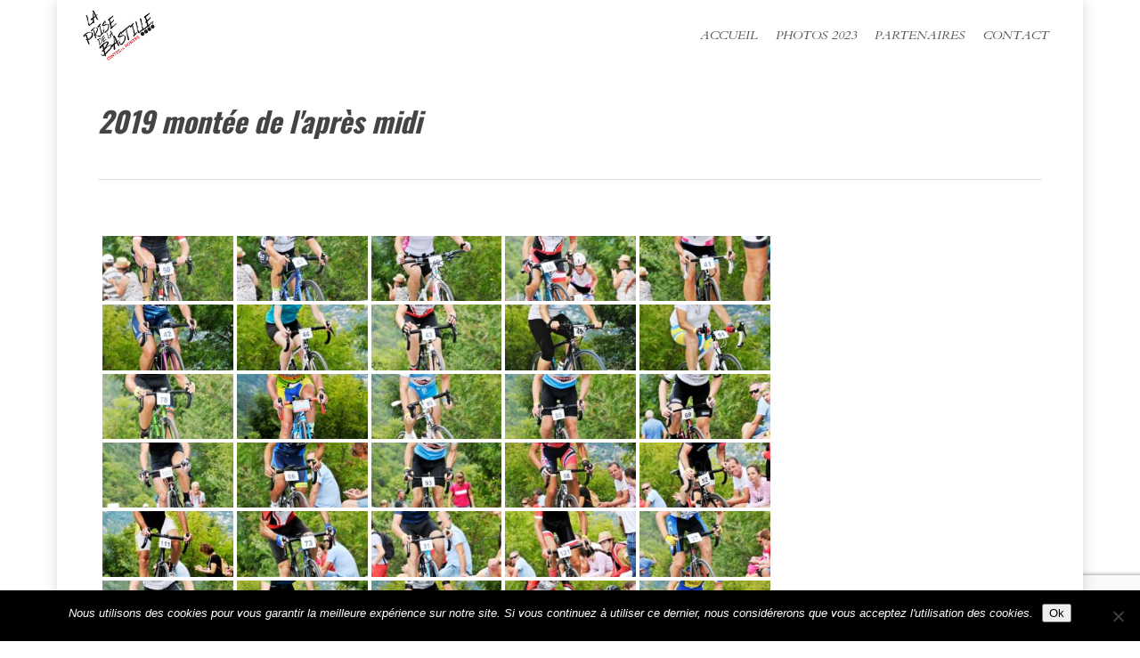

--- FILE ---
content_type: text/html; charset=UTF-8
request_url: https://prise-bastille.com/bwg_gallery/2019-montee-de-lapres-midi/
body_size: 9250
content:
<!doctype html><html lang="fr-FR" class="no-js"><head><meta charset="UTF-8"><meta name="viewport" content="width=device-width, initial-scale=1, maximum-scale=1, user-scalable=0" /><link rel="stylesheet" media="print" onload="this.onload=null;this.media='all';" id="ao_optimized_gfonts" href="https://fonts.googleapis.com/css?family=Open+Sans%3A300%2C400%2C500%2C600%2C700%2C800%7COpen+Sans%3A300%2C400%2C600%2C700%7CCardo%3A400italic%2C700%2C400%7COswald%3A700%2C300&#038;subset=latin%2Clatin-ext&amp;display=swap"><link rel="shortcut icon" href="https://prise-bastille.com/wp-content/uploads/2019/06/velo-cote-rouge.png" /><link media="all" href="https://prise-bastille.com/wp-content/cache/autoptimize/css/autoptimize_8dbf937b45e31028d8846ddddef1c6e3.css" rel="stylesheet"><title>2019 montée de l&#039;après midi &#8211; Prise de la Bastille</title><meta name='robots' content='max-image-preview:large' /><link href='https://fonts.gstatic.com' crossorigin='anonymous' rel='preconnect' /><link rel="alternate" type="application/rss+xml" title="Prise de la Bastille &raquo; Flux" href="https://prise-bastille.com/feed/" /><link rel="alternate" type="application/rss+xml" title="Prise de la Bastille &raquo; Flux des commentaires" href="https://prise-bastille.com/comments/feed/" /><link rel='stylesheet' id='salient-wp-menu-dynamic-css' href='https://prise-bastille.com/wp-content/cache/autoptimize/css/autoptimize_single_d7db0ac4f7fccb30f70ad595708d4c81.css?ver=6623' type='text/css' media='all' /><link rel='stylesheet' id='dynamic-css-css' href='https://prise-bastille.com/wp-content/cache/autoptimize/css/autoptimize_single_0f21fcd05de15cbb004339d18b2edaf6.css?ver=57108' type='text/css' media='all' /> <script type="text/javascript" src="https://prise-bastille.com/wp-includes/js/jquery/jquery.min.js?ver=3.7.1" id="jquery-core-js"></script> <script type="text/javascript" id="twbbwg-global-js-extra">var twb = {"nonce":"583eb18146","ajax_url":"https:\/\/prise-bastille.com\/wp-admin\/admin-ajax.php","plugin_url":"https:\/\/prise-bastille.com\/wp-content\/plugins\/photo-gallery\/booster","href":"https:\/\/prise-bastille.com\/wp-admin\/admin.php?page=twbbwg_photo-gallery"};
var twb = {"nonce":"583eb18146","ajax_url":"https:\/\/prise-bastille.com\/wp-admin\/admin-ajax.php","plugin_url":"https:\/\/prise-bastille.com\/wp-content\/plugins\/photo-gallery\/booster","href":"https:\/\/prise-bastille.com\/wp-admin\/admin.php?page=twbbwg_photo-gallery"};</script> <script type="text/javascript" id="bwg_frontend-js-extra">var bwg_objectsL10n = {"bwg_field_required":"field is required.","bwg_mail_validation":"This is not a valid email address.","bwg_search_result":"There are no images matching your search.","bwg_select_tag":"Select Tag","bwg_order_by":"Order By","bwg_search":"Search","bwg_show_ecommerce":"Show Ecommerce","bwg_hide_ecommerce":"Hide Ecommerce","bwg_show_comments":"Show Comments","bwg_hide_comments":"Hide Comments","bwg_restore":"Restore","bwg_maximize":"Maximize","bwg_fullscreen":"Fullscreen","bwg_exit_fullscreen":"Exit Fullscreen","bwg_search_tag":"SEARCH...","bwg_tag_no_match":"No tags found","bwg_all_tags_selected":"All tags selected","bwg_tags_selected":"tags selected","play":"Play","pause":"Pause","is_pro":"","bwg_play":"Play","bwg_pause":"Pause","bwg_hide_info":"Hide info","bwg_show_info":"Show info","bwg_hide_rating":"Hide rating","bwg_show_rating":"Show rating","ok":"Ok","cancel":"Cancel","select_all":"Select all","lazy_load":"1","lazy_loader":"https:\/\/prise-bastille.com\/wp-content\/plugins\/photo-gallery\/images\/ajax_loader.png","front_ajax":"0","bwg_tag_see_all":"see all tags","bwg_tag_see_less":"see less tags"};</script> <script></script><meta name="robots" content="noindex,nofollow" /><link rel="https://api.w.org/" href="https://prise-bastille.com/wp-json/" /><link rel="EditURI" type="application/rsd+xml" title="RSD" href="https://prise-bastille.com/xmlrpc.php?rsd" /><meta name="generator" content="WordPress 6.8.3" /><link rel="canonical" href="https://prise-bastille.com/bwg_gallery/2019-montee-de-lapres-midi/" /><link rel='shortlink' href='https://prise-bastille.com/?p=1927' /><link rel="alternate" title="oEmbed (JSON)" type="application/json+oembed" href="https://prise-bastille.com/wp-json/oembed/1.0/embed?url=https%3A%2F%2Fprise-bastille.com%2Fbwg_gallery%2F2019-montee-de-lapres-midi%2F" /><link rel="alternate" title="oEmbed (XML)" type="text/xml+oembed" href="https://prise-bastille.com/wp-json/oembed/1.0/embed?url=https%3A%2F%2Fprise-bastille.com%2Fbwg_gallery%2F2019-montee-de-lapres-midi%2F&#038;format=xml" /> <script type="text/javascript">var root = document.getElementsByTagName( "html" )[0]; root.setAttribute( "class", "js" );</script><meta name="generator" content="Powered by WPBakery Page Builder - drag and drop page builder for WordPress."/> <noscript><style>.wpb_animate_when_almost_visible { opacity: 1; }</style></noscript></head><body class="wp-singular bwg_gallery-template-default single single-bwg_gallery postid-1927 wp-theme-salient cookies-not-set nectar-auto-lightbox ascend wpb-js-composer js-comp-ver-8.6.1 vc_responsive" data-footer-reveal="false" data-footer-reveal-shadow="none" data-header-format="default" data-body-border="off" data-boxed-style="1" data-header-breakpoint="1000" data-dropdown-style="minimal" data-cae="easeOutQuart" data-cad="1000" data-megamenu-width="contained" data-aie="none" data-ls="magnific" data-apte="standard" data-hhun="0" data-fancy-form-rcs="default" data-form-style="default" data-form-submit="regular" data-is="minimal" data-button-style="default" data-user-account-button="false" data-flex-cols="true" data-col-gap="default" data-header-inherit-rc="false" data-header-search="false" data-animated-anchors="true" data-ajax-transitions="true" data-full-width-header="true" data-slide-out-widget-area="true" data-slide-out-widget-area-style="slide-out-from-right" data-user-set-ocm="off" data-loading-animation="none" data-bg-header="false" data-responsive="1" data-ext-responsive="true" data-ext-padding="90" data-header-resize="1" data-header-color="light" data-transparent-header="false" data-cart="false" data-remove-m-parallax="" data-remove-m-video-bgs="" data-m-animate="0" data-force-header-trans-color="light" data-smooth-scrolling="0" data-permanent-transparent="false" > <script type="text/javascript">(function(window, document) {

		document.documentElement.classList.remove("no-js");

		if(navigator.userAgent.match(/(Android|iPod|iPhone|iPad|BlackBerry|IEMobile|Opera Mini)/)) {
			document.body.className += " using-mobile-browser mobile ";
		}
		if(navigator.userAgent.match(/Mac/) && navigator.maxTouchPoints && navigator.maxTouchPoints > 2) {
			document.body.className += " using-ios-device ";
		}

		if( !("ontouchstart" in window) ) {

			var body = document.querySelector("body");
			var winW = window.innerWidth;
			var bodyW = body.clientWidth;

			if (winW > bodyW + 4) {
				body.setAttribute("style", "--scroll-bar-w: " + (winW - bodyW - 4) + "px");
			} else {
				body.setAttribute("style", "--scroll-bar-w: 0px");
			}
		}

	 })(window, document);</script><nav aria-label="Skip links" class="nectar-skip-to-content-wrap"><a href="#ajax-content-wrap" class="nectar-skip-to-content">Skip to main content</a></nav><div id="ajax-loading-screen" data-disable-mobile="1" data-disable-fade-on-click="0" data-effect="standard" data-method="standard"><div class="loading-icon none"></div></div><div id="boxed"><div id="header-space"  data-header-mobile-fixed='1'></div><div id="header-outer" data-has-menu="true" data-has-buttons="no" data-header-button_style="default" data-using-pr-menu="false" data-mobile-fixed="1" data-ptnm="false" data-lhe="animated_underline" data-user-set-bg="#ffffff" data-format="default" data-permanent-transparent="false" data-megamenu-rt="0" data-remove-fixed="0" data-header-resize="1" data-cart="false" data-transparency-option="0" data-box-shadow="large" data-shrink-num="6" data-using-secondary="0" data-using-logo="1" data-logo-height="60" data-m-logo-height="24" data-padding="10" data-full-width="true" data-condense="false" ><header id="top" role="banner" aria-label="Main Menu"><div class="container"><div class="row"><div class="col span_3"> <a id="logo" href="https://prise-bastille.com" data-supplied-ml-starting-dark="false" data-supplied-ml-starting="false" data-supplied-ml="false" > <img class="stnd skip-lazy default-logo dark-version" width="150" height="107" alt="Prise de la Bastille" src="https://prise-bastille.com/wp-content/uploads/2019/06/la-prise-de-la-bastille-BD.png" srcset="https://prise-bastille.com/wp-content/uploads/2019/06/la-prise-de-la-bastille-BD.png 1x, https://prise-bastille.com/wp-content/uploads/2019/06/la-prise-de-la-bastille.png 2x" /> </a></div><div class="col span_9 col_last"><div class="nectar-mobile-only mobile-header"><div class="inner"></div></div><div class="slide-out-widget-area-toggle mobile-icon slide-out-from-right" data-custom-color="false" data-icon-animation="simple-transform"><div> <a href="#slide-out-widget-area" role="button" aria-label="Navigation Menu" aria-expanded="false" class="closed"> <span class="screen-reader-text">Menu</span><span aria-hidden="true"> <i class="lines-button x2"> <i class="lines"></i> </i> </span> </a></div></div><nav aria-label="Main Menu"><ul class="sf-menu"><li id="menu-item-1118" class="menu-item menu-item-type-post_type menu-item-object-page menu-item-home nectar-regular-menu-item menu-item-1118"><a href="https://prise-bastille.com/"><span class="menu-title-text">ACCUEIL</span></a></li><li id="menu-item-4709" class="menu-item menu-item-type-post_type menu-item-object-page nectar-regular-menu-item menu-item-4709"><a href="https://prise-bastille.com/diaporama-2019/"><span class="menu-title-text">PHOTOS 2023</span></a></li><li id="menu-item-248" class="menu-item menu-item-type-post_type menu-item-object-page nectar-regular-menu-item menu-item-248"><a href="https://prise-bastille.com/les-partenaires/"><span class="menu-title-text">PARTENAIRES</span></a></li><li id="menu-item-250" class="menu-item menu-item-type-custom menu-item-object-custom nectar-regular-menu-item menu-item-250"><a href="#contact"><span class="menu-title-text">CONTACT</span></a></li></ul><ul class="buttons sf-menu" data-user-set-ocm="off"></ul></nav></div></div></div></header></div><div id="search-outer" class="nectar"><div id="search"><div class="container"><div id="search-box"><div class="inner-wrap"><div class="col span_12"><form role="search" action="https://prise-bastille.com/" method="GET"> <input type="text" name="s" id="s" value="Start Typing..." aria-label="Search" data-placeholder="Start Typing..." /> <button aria-label="Search" class="search-box__button" type="submit">Search</button></form></div></div></div><div id="close"><a href="#" role="button"><span class="screen-reader-text">Close Search</span> <span class="icon-salient-x" aria-hidden="true"></span> </a></div></div></div></div><div id="ajax-content-wrap"><div class="container-wrap" data-midnight="dark" data-remove-post-date="0" data-remove-post-author="0" data-remove-post-comment-number="0"><div class="container main-content" role="main"><div class="row heading-title hentry" data-header-style="default"><div class="col span_12 section-title blog-title"><h1 class="entry-title">2019 montée de l&#039;après midi</h1></div></div><div class="row"><div class="post-area col  span_9" role="main"><article id="post-1927" class="post-1927 bwg_gallery type-bwg_gallery status-publish"><div class="inner-wrap"><div class="post-content" data-hide-featured-media="0"><div class="content-inner"><div id="bwg_container1_0"         class="bwg_container bwg_thumbnail bwg_thumbnails "         data-right-click-protection="0"         data-bwg="0"         data-scroll="0"         data-gallery-type="thumbnails"         data-gallery-view-type="thumbnails"         data-current-url="/bwg_gallery/2019-montee-de-lapres-midi/"         data-lightbox-url="https://prise-bastille.com/wp-admin/admin-ajax.php?action=GalleryBox&#038;current_view=0&#038;gallery_id=20&#038;tag=0&#038;theme_id=1&#038;shortcode_id=38&#038;sort_by=order&#038;order_by=asc&#038;current_url=%2Fbwg_gallery%2F2019-montee-de-lapres-midi%2F"         data-gallery-id="20"         data-popup-width="800"         data-popup-height="500"         data-is-album="gallery"         data-buttons-position="bottom"><div id="bwg_container2_0"><div id="ajax_loading_0" class="bwg_loading_div_1"><div class="bwg_loading_div_2"><div class="bwg_loading_div_3"><div id="loading_div_0" class="bwg_spider_ajax_loading"></div></div></div></div><form id="gal_front_form_0"              class="bwg-hidden"              method="post"              action="#"              data-current="0"              data-shortcode-id="38"              data-gallery-type="thumbnails"              data-gallery-id="20"              data-tag="0"              data-album-id="0"              data-theme-id="1"              data-ajax-url="https://prise-bastille.com/wp-admin/admin-ajax.php?action=bwg_frontend_data"><div id="bwg_container3_0" class="bwg-background bwg-background-0"><div data-max-count="5"         data-thumbnail-width="180"         data-bwg="0"         data-gallery-id="20"         data-lightbox-url="https://prise-bastille.com/wp-admin/admin-ajax.php?action=GalleryBox&amp;current_view=0&amp;gallery_id=20&amp;tag=0&amp;theme_id=1&amp;shortcode_id=38&amp;sort_by=order&amp;order_by=asc&amp;current_url=%2Fbwg_gallery%2F2019-montee-de-lapres-midi%2F"         id="bwg_thumbnails_0"         class="bwg-container-0 bwg-thumbnails bwg-standard-thumbnails bwg-container bwg-border-box"><div class="bwg-item"> <a class="bwg-a  bwg_lightbox"  data-image-id="1900" data-elementor-open-lightbox="no"><div class="bwg-item0  lazy_loader "><div class="bwg-item1 "><div class="bwg-item2"> <img decoding="async" class="skip-lazy bwg_standart_thumb_img_0  bwg_lazyload "                   data-id="1900"                   data-width="199"                   data-height="300"                   data-src="https://prise-bastille.com/wp-content/uploads/photo-gallery/imported_from_media_libray/thumb/prise_de_la_bastille_2019_photos_franck_crispin_205.jpg?bwg=1567779370"                   src="https://prise-bastille.com/wp-content/plugins/photo-gallery/images/lazy_placeholder.gif"                   alt="prise_de_la_bastille_2019_photos_franck_crispin_205"                   title="prise_de_la_bastille_2019_photos_franck_crispin_205" /></div><div class=""></div></div></div> </a></div><div class="bwg-item"> <a class="bwg-a  bwg_lightbox"  data-image-id="1899" data-elementor-open-lightbox="no"><div class="bwg-item0  lazy_loader "><div class="bwg-item1 "><div class="bwg-item2"> <img decoding="async" class="skip-lazy bwg_standart_thumb_img_0  bwg_lazyload "                   data-id="1899"                   data-width="199"                   data-height="300"                   data-src="https://prise-bastille.com/wp-content/uploads/photo-gallery/imported_from_media_libray/thumb/prise_de_la_bastille_2019_photos_franck_crispin_206.jpg?bwg=1567779370"                   src="https://prise-bastille.com/wp-content/plugins/photo-gallery/images/lazy_placeholder.gif"                   alt="prise_de_la_bastille_2019_photos_franck_crispin_206"                   title="prise_de_la_bastille_2019_photos_franck_crispin_206" /></div><div class=""></div></div></div> </a></div><div class="bwg-item"> <a class="bwg-a  bwg_lightbox"  data-image-id="1898" data-elementor-open-lightbox="no"><div class="bwg-item0  lazy_loader "><div class="bwg-item1 "><div class="bwg-item2"> <img decoding="async" class="skip-lazy bwg_standart_thumb_img_0  bwg_lazyload "                   data-id="1898"                   data-width="199"                   data-height="300"                   data-src="https://prise-bastille.com/wp-content/uploads/photo-gallery/imported_from_media_libray/thumb/prise_de_la_bastille_2019_photos_franck_crispin_208.jpg?bwg=1567779370"                   src="https://prise-bastille.com/wp-content/plugins/photo-gallery/images/lazy_placeholder.gif"                   alt="prise_de_la_bastille_2019_photos_franck_crispin_208"                   title="prise_de_la_bastille_2019_photos_franck_crispin_208" /></div><div class=""></div></div></div> </a></div><div class="bwg-item"> <a class="bwg-a  bwg_lightbox"  data-image-id="1897" data-elementor-open-lightbox="no"><div class="bwg-item0  lazy_loader "><div class="bwg-item1 "><div class="bwg-item2"> <img decoding="async" class="skip-lazy bwg_standart_thumb_img_0  bwg_lazyload "                   data-id="1897"                   data-width="199"                   data-height="300"                   data-src="https://prise-bastille.com/wp-content/uploads/photo-gallery/imported_from_media_libray/thumb/prise_de_la_bastille_2019_photos_franck_crispin_209.jpg?bwg=1567779370"                   src="https://prise-bastille.com/wp-content/plugins/photo-gallery/images/lazy_placeholder.gif"                   alt="prise_de_la_bastille_2019_photos_franck_crispin_209"                   title="prise_de_la_bastille_2019_photos_franck_crispin_209" /></div><div class=""></div></div></div> </a></div><div class="bwg-item"> <a class="bwg-a  bwg_lightbox"  data-image-id="1896" data-elementor-open-lightbox="no"><div class="bwg-item0  lazy_loader "><div class="bwg-item1 "><div class="bwg-item2"> <img decoding="async" class="skip-lazy bwg_standart_thumb_img_0  bwg_lazyload "                   data-id="1896"                   data-width="199"                   data-height="300"                   data-src="https://prise-bastille.com/wp-content/uploads/photo-gallery/imported_from_media_libray/thumb/prise_de_la_bastille_2019_photos_franck_crispin_210.jpg?bwg=1567779370"                   src="https://prise-bastille.com/wp-content/plugins/photo-gallery/images/lazy_placeholder.gif"                   alt="prise_de_la_bastille_2019_photos_franck_crispin_210"                   title="prise_de_la_bastille_2019_photos_franck_crispin_210" /></div><div class=""></div></div></div> </a></div><div class="bwg-item"> <a class="bwg-a  bwg_lightbox"  data-image-id="1895" data-elementor-open-lightbox="no"><div class="bwg-item0  lazy_loader "><div class="bwg-item1 "><div class="bwg-item2"> <img decoding="async" class="skip-lazy bwg_standart_thumb_img_0  bwg_lazyload "                   data-id="1895"                   data-width="199"                   data-height="300"                   data-src="https://prise-bastille.com/wp-content/uploads/photo-gallery/imported_from_media_libray/thumb/prise_de_la_bastille_2019_photos_franck_crispin_211.jpg?bwg=1567779370"                   src="https://prise-bastille.com/wp-content/plugins/photo-gallery/images/lazy_placeholder.gif"                   alt="prise_de_la_bastille_2019_photos_franck_crispin_211"                   title="prise_de_la_bastille_2019_photos_franck_crispin_211" /></div><div class=""></div></div></div> </a></div><div class="bwg-item"> <a class="bwg-a  bwg_lightbox"  data-image-id="1894" data-elementor-open-lightbox="no"><div class="bwg-item0  lazy_loader "><div class="bwg-item1 "><div class="bwg-item2"> <img decoding="async" class="skip-lazy bwg_standart_thumb_img_0  bwg_lazyload "                   data-id="1894"                   data-width="199"                   data-height="300"                   data-src="https://prise-bastille.com/wp-content/uploads/photo-gallery/imported_from_media_libray/thumb/prise_de_la_bastille_2019_photos_franck_crispin_212.jpg?bwg=1567779370"                   src="https://prise-bastille.com/wp-content/plugins/photo-gallery/images/lazy_placeholder.gif"                   alt="prise_de_la_bastille_2019_photos_franck_crispin_212"                   title="prise_de_la_bastille_2019_photos_franck_crispin_212" /></div><div class=""></div></div></div> </a></div><div class="bwg-item"> <a class="bwg-a  bwg_lightbox"  data-image-id="1893" data-elementor-open-lightbox="no"><div class="bwg-item0  lazy_loader "><div class="bwg-item1 "><div class="bwg-item2"> <img decoding="async" class="skip-lazy bwg_standart_thumb_img_0  bwg_lazyload "                   data-id="1893"                   data-width="199"                   data-height="300"                   data-src="https://prise-bastille.com/wp-content/uploads/photo-gallery/imported_from_media_libray/thumb/prise_de_la_bastille_2019_photos_franck_crispin_213.jpg?bwg=1567779370"                   src="https://prise-bastille.com/wp-content/plugins/photo-gallery/images/lazy_placeholder.gif"                   alt="prise_de_la_bastille_2019_photos_franck_crispin_213"                   title="prise_de_la_bastille_2019_photos_franck_crispin_213" /></div><div class=""></div></div></div> </a></div><div class="bwg-item"> <a class="bwg-a  bwg_lightbox"  data-image-id="1892" data-elementor-open-lightbox="no"><div class="bwg-item0  lazy_loader "><div class="bwg-item1 "><div class="bwg-item2"> <img decoding="async" class="skip-lazy bwg_standart_thumb_img_0  bwg_lazyload "                   data-id="1892"                   data-width="199"                   data-height="300"                   data-src="https://prise-bastille.com/wp-content/uploads/photo-gallery/imported_from_media_libray/thumb/prise_de_la_bastille_2019_photos_franck_crispin_214.jpg?bwg=1567779370"                   src="https://prise-bastille.com/wp-content/plugins/photo-gallery/images/lazy_placeholder.gif"                   alt="prise_de_la_bastille_2019_photos_franck_crispin_214"                   title="prise_de_la_bastille_2019_photos_franck_crispin_214" /></div><div class=""></div></div></div> </a></div><div class="bwg-item"> <a class="bwg-a  bwg_lightbox"  data-image-id="1891" data-elementor-open-lightbox="no"><div class="bwg-item0  lazy_loader "><div class="bwg-item1 "><div class="bwg-item2"> <img decoding="async" class="skip-lazy bwg_standart_thumb_img_0  bwg_lazyload "                   data-id="1891"                   data-width="199"                   data-height="300"                   data-src="https://prise-bastille.com/wp-content/uploads/photo-gallery/imported_from_media_libray/thumb/prise_de_la_bastille_2019_photos_franck_crispin_215.jpg?bwg=1567779370"                   src="https://prise-bastille.com/wp-content/plugins/photo-gallery/images/lazy_placeholder.gif"                   alt="prise_de_la_bastille_2019_photos_franck_crispin_215"                   title="prise_de_la_bastille_2019_photos_franck_crispin_215" /></div><div class=""></div></div></div> </a></div><div class="bwg-item"> <a class="bwg-a  bwg_lightbox"  data-image-id="1890" data-elementor-open-lightbox="no"><div class="bwg-item0  lazy_loader "><div class="bwg-item1 "><div class="bwg-item2"> <img decoding="async" class="skip-lazy bwg_standart_thumb_img_0  bwg_lazyload "                   data-id="1890"                   data-width="199"                   data-height="300"                   data-src="https://prise-bastille.com/wp-content/uploads/photo-gallery/imported_from_media_libray/thumb/prise_de_la_bastille_2019_photos_franck_crispin_216.jpg?bwg=1567779370"                   src="https://prise-bastille.com/wp-content/plugins/photo-gallery/images/lazy_placeholder.gif"                   alt="prise_de_la_bastille_2019_photos_franck_crispin_216"                   title="prise_de_la_bastille_2019_photos_franck_crispin_216" /></div><div class=""></div></div></div> </a></div><div class="bwg-item"> <a class="bwg-a  bwg_lightbox"  data-image-id="1889" data-elementor-open-lightbox="no"><div class="bwg-item0  lazy_loader "><div class="bwg-item1 "><div class="bwg-item2"> <img decoding="async" class="skip-lazy bwg_standart_thumb_img_0  bwg_lazyload "                   data-id="1889"                   data-width="199"                   data-height="300"                   data-src="https://prise-bastille.com/wp-content/uploads/photo-gallery/imported_from_media_libray/thumb/prise_de_la_bastille_2019_photos_franck_crispin_217.jpg?bwg=1567779370"                   src="https://prise-bastille.com/wp-content/plugins/photo-gallery/images/lazy_placeholder.gif"                   alt="prise_de_la_bastille_2019_photos_franck_crispin_217"                   title="prise_de_la_bastille_2019_photos_franck_crispin_217" /></div><div class=""></div></div></div> </a></div><div class="bwg-item"> <a class="bwg-a  bwg_lightbox"  data-image-id="1888" data-elementor-open-lightbox="no"><div class="bwg-item0  lazy_loader "><div class="bwg-item1 "><div class="bwg-item2"> <img decoding="async" class="skip-lazy bwg_standart_thumb_img_0  bwg_lazyload "                   data-id="1888"                   data-width="199"                   data-height="300"                   data-src="https://prise-bastille.com/wp-content/uploads/photo-gallery/imported_from_media_libray/thumb/prise_de_la_bastille_2019_photos_franck_crispin_218.jpg?bwg=1567779370"                   src="https://prise-bastille.com/wp-content/plugins/photo-gallery/images/lazy_placeholder.gif"                   alt="prise_de_la_bastille_2019_photos_franck_crispin_218"                   title="prise_de_la_bastille_2019_photos_franck_crispin_218" /></div><div class=""></div></div></div> </a></div><div class="bwg-item"> <a class="bwg-a  bwg_lightbox"  data-image-id="1887" data-elementor-open-lightbox="no"><div class="bwg-item0  lazy_loader "><div class="bwg-item1 "><div class="bwg-item2"> <img decoding="async" class="skip-lazy bwg_standart_thumb_img_0  bwg_lazyload "                   data-id="1887"                   data-width="199"                   data-height="300"                   data-src="https://prise-bastille.com/wp-content/uploads/photo-gallery/imported_from_media_libray/thumb/prise_de_la_bastille_2019_photos_franck_crispin_219_(1).jpg?bwg=1567779370"                   src="https://prise-bastille.com/wp-content/plugins/photo-gallery/images/lazy_placeholder.gif"                   alt="prise_de_la_bastille_2019_photos_franck_crispin_219"                   title="prise_de_la_bastille_2019_photos_franck_crispin_219" /></div><div class=""></div></div></div> </a></div><div class="bwg-item"> <a class="bwg-a  bwg_lightbox"  data-image-id="1886" data-elementor-open-lightbox="no"><div class="bwg-item0  lazy_loader "><div class="bwg-item1 "><div class="bwg-item2"> <img decoding="async" class="skip-lazy bwg_standart_thumb_img_0  bwg_lazyload "                   data-id="1886"                   data-width="199"                   data-height="300"                   data-src="https://prise-bastille.com/wp-content/uploads/photo-gallery/imported_from_media_libray/thumb/prise_de_la_bastille_2019_photos_franck_crispin_220_(1).jpg?bwg=1567779370"                   src="https://prise-bastille.com/wp-content/plugins/photo-gallery/images/lazy_placeholder.gif"                   alt="prise_de_la_bastille_2019_photos_franck_crispin_220"                   title="prise_de_la_bastille_2019_photos_franck_crispin_220" /></div><div class=""></div></div></div> </a></div><div class="bwg-item"> <a class="bwg-a  bwg_lightbox"  data-image-id="1885" data-elementor-open-lightbox="no"><div class="bwg-item0  lazy_loader "><div class="bwg-item1 "><div class="bwg-item2"> <img decoding="async" class="skip-lazy bwg_standart_thumb_img_0  bwg_lazyload "                   data-id="1885"                   data-width="199"                   data-height="300"                   data-src="https://prise-bastille.com/wp-content/uploads/photo-gallery/imported_from_media_libray/thumb/prise_de_la_bastille_2019_photos_franck_crispin_221_(1).jpg?bwg=1567779370"                   src="https://prise-bastille.com/wp-content/plugins/photo-gallery/images/lazy_placeholder.gif"                   alt="prise_de_la_bastille_2019_photos_franck_crispin_221"                   title="prise_de_la_bastille_2019_photos_franck_crispin_221" /></div><div class=""></div></div></div> </a></div><div class="bwg-item"> <a class="bwg-a  bwg_lightbox"  data-image-id="1884" data-elementor-open-lightbox="no"><div class="bwg-item0  lazy_loader "><div class="bwg-item1 "><div class="bwg-item2"> <img decoding="async" class="skip-lazy bwg_standart_thumb_img_0  bwg_lazyload "                   data-id="1884"                   data-width="199"                   data-height="300"                   data-src="https://prise-bastille.com/wp-content/uploads/photo-gallery/imported_from_media_libray/thumb/prise_de_la_bastille_2019_photos_franck_crispin_222_(1).jpg?bwg=1567779370"                   src="https://prise-bastille.com/wp-content/plugins/photo-gallery/images/lazy_placeholder.gif"                   alt="prise_de_la_bastille_2019_photos_franck_crispin_222"                   title="prise_de_la_bastille_2019_photos_franck_crispin_222" /></div><div class=""></div></div></div> </a></div><div class="bwg-item"> <a class="bwg-a  bwg_lightbox"  data-image-id="1883" data-elementor-open-lightbox="no"><div class="bwg-item0  lazy_loader "><div class="bwg-item1 "><div class="bwg-item2"> <img decoding="async" class="skip-lazy bwg_standart_thumb_img_0  bwg_lazyload "                   data-id="1883"                   data-width="199"                   data-height="300"                   data-src="https://prise-bastille.com/wp-content/uploads/photo-gallery/imported_from_media_libray/thumb/prise_de_la_bastille_2019_photos_franck_crispin_223_(1).jpg?bwg=1567779370"                   src="https://prise-bastille.com/wp-content/plugins/photo-gallery/images/lazy_placeholder.gif"                   alt="prise_de_la_bastille_2019_photos_franck_crispin_223"                   title="prise_de_la_bastille_2019_photos_franck_crispin_223" /></div><div class=""></div></div></div> </a></div><div class="bwg-item"> <a class="bwg-a  bwg_lightbox"  data-image-id="1882" data-elementor-open-lightbox="no"><div class="bwg-item0  lazy_loader "><div class="bwg-item1 "><div class="bwg-item2"> <img decoding="async" class="skip-lazy bwg_standart_thumb_img_0  bwg_lazyload "                   data-id="1882"                   data-width="199"                   data-height="300"                   data-src="https://prise-bastille.com/wp-content/uploads/photo-gallery/imported_from_media_libray/thumb/prise_de_la_bastille_2019_photos_franck_crispin_224_(1).jpg?bwg=1567779370"                   src="https://prise-bastille.com/wp-content/plugins/photo-gallery/images/lazy_placeholder.gif"                   alt="prise_de_la_bastille_2019_photos_franck_crispin_224"                   title="prise_de_la_bastille_2019_photos_franck_crispin_224" /></div><div class=""></div></div></div> </a></div><div class="bwg-item"> <a class="bwg-a  bwg_lightbox"  data-image-id="1881" data-elementor-open-lightbox="no"><div class="bwg-item0  lazy_loader "><div class="bwg-item1 "><div class="bwg-item2"> <img decoding="async" class="skip-lazy bwg_standart_thumb_img_0  bwg_lazyload "                   data-id="1881"                   data-width="199"                   data-height="300"                   data-src="https://prise-bastille.com/wp-content/uploads/photo-gallery/imported_from_media_libray/thumb/prise_de_la_bastille_2019_photos_franck_crispin_225_(1).jpg?bwg=1567779370"                   src="https://prise-bastille.com/wp-content/plugins/photo-gallery/images/lazy_placeholder.gif"                   alt="prise_de_la_bastille_2019_photos_franck_crispin_225"                   title="prise_de_la_bastille_2019_photos_franck_crispin_225" /></div><div class=""></div></div></div> </a></div><div class="bwg-item"> <a class="bwg-a  bwg_lightbox"  data-image-id="1880" data-elementor-open-lightbox="no"><div class="bwg-item0  lazy_loader "><div class="bwg-item1 "><div class="bwg-item2"> <img decoding="async" class="skip-lazy bwg_standart_thumb_img_0  bwg_lazyload "                   data-id="1880"                   data-width="199"                   data-height="300"                   data-src="https://prise-bastille.com/wp-content/uploads/photo-gallery/imported_from_media_libray/thumb/prise_de_la_bastille_2019_photos_franck_crispin_226_(1).jpg?bwg=1567779370"                   src="https://prise-bastille.com/wp-content/plugins/photo-gallery/images/lazy_placeholder.gif"                   alt="prise_de_la_bastille_2019_photos_franck_crispin_226"                   title="prise_de_la_bastille_2019_photos_franck_crispin_226" /></div><div class=""></div></div></div> </a></div><div class="bwg-item"> <a class="bwg-a  bwg_lightbox"  data-image-id="1879" data-elementor-open-lightbox="no"><div class="bwg-item0  lazy_loader "><div class="bwg-item1 "><div class="bwg-item2"> <img decoding="async" class="skip-lazy bwg_standart_thumb_img_0  bwg_lazyload "                   data-id="1879"                   data-width="199"                   data-height="300"                   data-src="https://prise-bastille.com/wp-content/uploads/photo-gallery/imported_from_media_libray/thumb/prise_de_la_bastille_2019_photos_franck_crispin_227_(1).jpg?bwg=1567779370"                   src="https://prise-bastille.com/wp-content/plugins/photo-gallery/images/lazy_placeholder.gif"                   alt="prise_de_la_bastille_2019_photos_franck_crispin_227"                   title="prise_de_la_bastille_2019_photos_franck_crispin_227" /></div><div class=""></div></div></div> </a></div><div class="bwg-item"> <a class="bwg-a  bwg_lightbox"  data-image-id="1878" data-elementor-open-lightbox="no"><div class="bwg-item0  lazy_loader "><div class="bwg-item1 "><div class="bwg-item2"> <img decoding="async" class="skip-lazy bwg_standart_thumb_img_0  bwg_lazyload "                   data-id="1878"                   data-width="199"                   data-height="300"                   data-src="https://prise-bastille.com/wp-content/uploads/photo-gallery/imported_from_media_libray/thumb/prise_de_la_bastille_2019_photos_franck_crispin_228_(1).jpg?bwg=1567779370"                   src="https://prise-bastille.com/wp-content/plugins/photo-gallery/images/lazy_placeholder.gif"                   alt="prise_de_la_bastille_2019_photos_franck_crispin_228"                   title="prise_de_la_bastille_2019_photos_franck_crispin_228" /></div><div class=""></div></div></div> </a></div><div class="bwg-item"> <a class="bwg-a  bwg_lightbox"  data-image-id="1877" data-elementor-open-lightbox="no"><div class="bwg-item0  lazy_loader "><div class="bwg-item1 "><div class="bwg-item2"> <img decoding="async" class="skip-lazy bwg_standart_thumb_img_0  bwg_lazyload "                   data-id="1877"                   data-width="199"                   data-height="300"                   data-src="https://prise-bastille.com/wp-content/uploads/photo-gallery/imported_from_media_libray/thumb/prise_de_la_bastille_2019_photos_franck_crispin_229_(1).jpg?bwg=1567779370"                   src="https://prise-bastille.com/wp-content/plugins/photo-gallery/images/lazy_placeholder.gif"                   alt="prise_de_la_bastille_2019_photos_franck_crispin_229"                   title="prise_de_la_bastille_2019_photos_franck_crispin_229" /></div><div class=""></div></div></div> </a></div><div class="bwg-item"> <a class="bwg-a  bwg_lightbox"  data-image-id="1876" data-elementor-open-lightbox="no"><div class="bwg-item0  lazy_loader "><div class="bwg-item1 "><div class="bwg-item2"> <img decoding="async" class="skip-lazy bwg_standart_thumb_img_0  bwg_lazyload "                   data-id="1876"                   data-width="199"                   data-height="300"                   data-src="https://prise-bastille.com/wp-content/uploads/photo-gallery/imported_from_media_libray/thumb/prise_de_la_bastille_2019_photos_franck_crispin_230_(1).jpg?bwg=1567779370"                   src="https://prise-bastille.com/wp-content/plugins/photo-gallery/images/lazy_placeholder.gif"                   alt="prise_de_la_bastille_2019_photos_franck_crispin_230"                   title="prise_de_la_bastille_2019_photos_franck_crispin_230" /></div><div class=""></div></div></div> </a></div><div class="bwg-item"> <a class="bwg-a  bwg_lightbox"  data-image-id="1875" data-elementor-open-lightbox="no"><div class="bwg-item0  lazy_loader "><div class="bwg-item1 "><div class="bwg-item2"> <img decoding="async" class="skip-lazy bwg_standart_thumb_img_0  bwg_lazyload "                   data-id="1875"                   data-width="199"                   data-height="300"                   data-src="https://prise-bastille.com/wp-content/uploads/photo-gallery/imported_from_media_libray/thumb/prise_de_la_bastille_2019_photos_franck_crispin_231_(1).jpg?bwg=1567779370"                   src="https://prise-bastille.com/wp-content/plugins/photo-gallery/images/lazy_placeholder.gif"                   alt="prise_de_la_bastille_2019_photos_franck_crispin_231"                   title="prise_de_la_bastille_2019_photos_franck_crispin_231" /></div><div class=""></div></div></div> </a></div><div class="bwg-item"> <a class="bwg-a  bwg_lightbox"  data-image-id="1874" data-elementor-open-lightbox="no"><div class="bwg-item0  lazy_loader "><div class="bwg-item1 "><div class="bwg-item2"> <img decoding="async" class="skip-lazy bwg_standart_thumb_img_0  bwg_lazyload "                   data-id="1874"                   data-width="199"                   data-height="300"                   data-src="https://prise-bastille.com/wp-content/uploads/photo-gallery/imported_from_media_libray/thumb/prise_de_la_bastille_2019_photos_franck_crispin_232_(1).jpg?bwg=1567779370"                   src="https://prise-bastille.com/wp-content/plugins/photo-gallery/images/lazy_placeholder.gif"                   alt="prise_de_la_bastille_2019_photos_franck_crispin_232"                   title="prise_de_la_bastille_2019_photos_franck_crispin_232" /></div><div class=""></div></div></div> </a></div><div class="bwg-item"> <a class="bwg-a  bwg_lightbox"  data-image-id="1873" data-elementor-open-lightbox="no"><div class="bwg-item0  lazy_loader "><div class="bwg-item1 "><div class="bwg-item2"> <img decoding="async" class="skip-lazy bwg_standart_thumb_img_0  bwg_lazyload "                   data-id="1873"                   data-width="199"                   data-height="300"                   data-src="https://prise-bastille.com/wp-content/uploads/photo-gallery/imported_from_media_libray/thumb/prise_de_la_bastille_2019_photos_franck_crispin_233_(1).jpg?bwg=1567779370"                   src="https://prise-bastille.com/wp-content/plugins/photo-gallery/images/lazy_placeholder.gif"                   alt="prise_de_la_bastille_2019_photos_franck_crispin_233"                   title="prise_de_la_bastille_2019_photos_franck_crispin_233" /></div><div class=""></div></div></div> </a></div><div class="bwg-item"> <a class="bwg-a  bwg_lightbox"  data-image-id="1872" data-elementor-open-lightbox="no"><div class="bwg-item0  lazy_loader "><div class="bwg-item1 "><div class="bwg-item2"> <img decoding="async" class="skip-lazy bwg_standart_thumb_img_0  bwg_lazyload "                   data-id="1872"                   data-width="199"                   data-height="300"                   data-src="https://prise-bastille.com/wp-content/uploads/photo-gallery/imported_from_media_libray/thumb/prise_de_la_bastille_2019_photos_franck_crispin_234_(1).jpg?bwg=1567779370"                   src="https://prise-bastille.com/wp-content/plugins/photo-gallery/images/lazy_placeholder.gif"                   alt="prise_de_la_bastille_2019_photos_franck_crispin_234"                   title="prise_de_la_bastille_2019_photos_franck_crispin_234" /></div><div class=""></div></div></div> </a></div><div class="bwg-item"> <a class="bwg-a  bwg_lightbox"  data-image-id="1871" data-elementor-open-lightbox="no"><div class="bwg-item0  lazy_loader "><div class="bwg-item1 "><div class="bwg-item2"> <img decoding="async" class="skip-lazy bwg_standart_thumb_img_0  bwg_lazyload "                   data-id="1871"                   data-width="199"                   data-height="300"                   data-src="https://prise-bastille.com/wp-content/uploads/photo-gallery/imported_from_media_libray/thumb/prise_de_la_bastille_2019_photos_franck_crispin_235_(1).jpg?bwg=1567779370"                   src="https://prise-bastille.com/wp-content/plugins/photo-gallery/images/lazy_placeholder.gif"                   alt="prise_de_la_bastille_2019_photos_franck_crispin_235"                   title="prise_de_la_bastille_2019_photos_franck_crispin_235" /></div><div class=""></div></div></div> </a></div></div> <span class="bwg_nav_cont_0"><div class="tablenav-pages_0"> <span class="pagination-links_0 pagination-links" data-pages-count="3"> <span class="pagination-links_col1"> <a class="bwg-a first-page disabled" title="Go to the first page" >«</a> <a class="bwg-a prev-page disabled" title="Go to the previous page" >‹</a> </span> <span class="pagination-links_col2"> <input type="number" class="bwg_current_page" name="bwg_current_page" value="1" data-url-info="page_number_0" onkeypress="return bwg_change_page_0(event, this)" min="1" oninput="validity.valid||(value='')" /> of <span class="total-pages_0"> 3 </span> </span> <span class="pagination-links_col3"> <a class="bwg-a next-page-0" title="Go to the next page" >›</a> <a class="bwg-a last-page-0" title="Go to the last page" >»</a> </span> </span></div> <input type="hidden" id="page_number_0" name="page_number_0" value="1" /> <script type="text/javascript">if( jQuery('.bwg_nav_cont_0').length > 1 ) {          jQuery('.bwg_nav_cont_0').first().remove()        }        function spider_page_0(cur, x, y, load_more) {          if (typeof load_more == "undefined") {            var load_more = false;          }          if (jQuery(cur).hasClass('disabled')) {            return false;          }          var items_county_0 = 3;          switch (y) {            case 1:              if (x >= items_county_0) {                document.getElementById('page_number_0').value = items_county_0;              }              else {                document.getElementById('page_number_0').value = x + 1;              }              break;            case 2:              document.getElementById('page_number_0').value = items_county_0;              break;            case -1:              if (x == 1) {                document.getElementById('page_number_0').value = 1;              }              else {                document.getElementById('page_number_0').value = x - 1;              }              break;            case -2:              document.getElementById('page_number_0').value = 1;              break;						case 0:              document.getElementById('page_number_0').value = x;              break;            default:              document.getElementById('page_number_0').value = 1;          }          bwg_ajax('gal_front_form_0', '0', 'bwg_thumbnails_0', '0', '', 'gallery', 0, '', '', load_more, '', 1);        }                    jQuery('.first-page disabled').on('click', function () {              spider_page_0(this, 1, -2, 'numeric');              return false;            });            jQuery('.prev-page disabled').on('click', function () {              spider_page_0(this, 1, -1, 'numeric');              return false;            });            jQuery('.next-page-0').on('click', function () {              spider_page_0(this, 1, 1, 'numeric');              return false;            });            jQuery('.last-page-0').on('click', function () {              spider_page_0(this, 1, 2, 'numeric');              return false;            });        				/* Change page on input enter. */        function bwg_change_page_0( e, that ) {          if (  e.key == 'Enter' ) {            var to_page = parseInt(jQuery(that).val());            var pages_count = jQuery(that).parents(".pagination-links").data("pages-count");            var current_url_param = jQuery(that).attr('data-url-info');            if (to_page > pages_count) {              to_page = 1;            }	 												spider_page_0(this, to_page, 0, 'numeric');							return false;						          }          return true;        }        jQuery('.bwg_load_btn_0').on('click', function () {            spider_page_0(this, 1, 1, true);            return false;        });</script> </span></div></form><div id="bwg_spider_popup_loading_0" class="bwg_spider_popup_loading"></div><div id="spider_popup_overlay_0" class="spider_popup_overlay" onclick="spider_destroypopup(1000)"></div> <input type="hidden" id="bwg_random_seed_0" value="288026787"></div></div> <script>if (document.readyState === 'complete') {        if( typeof bwg_main_ready == 'function' ) {          if ( jQuery("#bwg_container1_0").height() ) {            bwg_main_ready(jQuery("#bwg_container1_0"));          }        }      } else {        document.addEventListener('DOMContentLoaded', function() {          if( typeof bwg_main_ready == 'function' ) {            if ( jQuery("#bwg_container1_0").height() ) {             bwg_main_ready(jQuery("#bwg_container1_0"));            }          }        });      }</script> </div></div></div></article></div><div id="sidebar" data-nectar-ss="false" class="col span_3 col_last"></div></div><div class="row"><div class="comments-section" data-author-bio="false"><div class="comment-wrap full-width-section custom-skip" data-midnight="dark" data-comments-open="false"></div></div></div></div></div><div id="footer-outer" data-midnight="light" data-cols="2" data-custom-color="false" data-disable-copyright="true" data-matching-section-color="true" data-copyright-line="false" data-using-bg-img="false" data-bg-img-overlay="0.8" data-full-width="false" data-using-widget-area="true" data-link-hover="default"role="contentinfo"><div id="footer-widgets" data-has-widgets="true" data-cols="2"><div class="container"><div class="row"><div class="col span_6"><div id="text-3" class="widget widget_text"><div class="textwidget"><p><a href="/mentions-legales">Mentions légales</a></p></div></div></div><div class="col span_6"><div id="text-2" class="widget widget_text"><div class="textwidget"></div></div></div></div></div></div></div><div id="slide-out-widget-area-bg" class="slide-out-from-right dark"></div><div id="slide-out-widget-area" role="dialog" aria-modal="true" aria-label="Off Canvas Menu" class="slide-out-from-right" data-dropdown-func="separate-dropdown-parent-link" data-back-txt="Back"><div class="inner-wrap"><div class="inner" data-prepend-menu-mobile="false"> <a class="slide_out_area_close" href="#"><span class="screen-reader-text">Close Menu</span> <span class="icon-salient-x icon-default-style"></span> </a><div class="off-canvas-menu-container mobile-only" role="navigation"><ul class="menu"><li class="menu-item menu-item-type-post_type menu-item-object-page menu-item-home menu-item-1118"><a href="https://prise-bastille.com/">ACCUEIL</a></li><li class="menu-item menu-item-type-post_type menu-item-object-page menu-item-4709"><a href="https://prise-bastille.com/diaporama-2019/">PHOTOS 2023</a></li><li class="menu-item menu-item-type-post_type menu-item-object-page menu-item-248"><a href="https://prise-bastille.com/les-partenaires/">PARTENAIRES</a></li><li class="menu-item menu-item-type-custom menu-item-object-custom menu-item-250"><a href="#contact">CONTACT</a></li></ul><ul class="menu secondary-header-items"></ul></div></div><div class="bottom-meta-wrap"></div></div></div></div></div> <a id="to-top" aria-label="Back to top" role="button" href="#" class="mobile-disabled"><i role="presentation" class="fa fa-angle-up"></i></a> <script type="speculationrules">{"prefetch":[{"source":"document","where":{"and":[{"href_matches":"\/*"},{"not":{"href_matches":["\/wp-*.php","\/wp-admin\/*","\/wp-content\/uploads\/*","\/wp-content\/*","\/wp-content\/plugins\/*","\/wp-content\/themes\/salient\/*","\/*\\?(.+)"]}},{"not":{"selector_matches":"a[rel~=\"nofollow\"]"}},{"not":{"selector_matches":".no-prefetch, .no-prefetch a"}}]},"eagerness":"conservative"}]}</script> <link data-pagespeed-no-defer data-nowprocket data-wpacu-skip data-no-optimize data-noptimize rel='stylesheet' id='main-styles-non-critical-css' href='https://prise-bastille.com/wp-content/cache/autoptimize/css/autoptimize_single_cf8718822117550e58a3b486eb56d6c4.css?ver=18.0.2' type='text/css' media='all' /><link data-pagespeed-no-defer data-nowprocket data-wpacu-skip data-no-optimize data-noptimize rel='stylesheet' id='magnific-css' href='https://prise-bastille.com/wp-content/cache/autoptimize/css/autoptimize_single_3de4483c1da99fd3a391c5ebabdc3699.css?ver=8.6.0' type='text/css' media='all' /><link data-pagespeed-no-defer data-nowprocket data-wpacu-skip data-no-optimize data-noptimize rel='stylesheet' id='nectar-ocm-core-css' href='https://prise-bastille.com/wp-content/cache/autoptimize/css/autoptimize_single_4b79c7ca65dbf9cdce5eb269f64e1ea1.css?ver=18.0.2' type='text/css' media='all' /> <script type="text/javascript" src="https://prise-bastille.com/wp-includes/js/dist/hooks.min.js?ver=4d63a3d491d11ffd8ac6" id="wp-hooks-js"></script> <script type="text/javascript" src="https://prise-bastille.com/wp-includes/js/dist/i18n.min.js?ver=5e580eb46a90c2b997e6" id="wp-i18n-js"></script> <script type="text/javascript" id="wp-i18n-js-after">wp.i18n.setLocaleData( { 'text direction\u0004ltr': [ 'ltr' ] } );</script> <script type="text/javascript" id="contact-form-7-js-translations">( function( domain, translations ) {
	var localeData = translations.locale_data[ domain ] || translations.locale_data.messages;
	localeData[""].domain = domain;
	wp.i18n.setLocaleData( localeData, domain );
} )( "contact-form-7", {"translation-revision-date":"2025-02-06 12:02:14+0000","generator":"GlotPress\/4.0.1","domain":"messages","locale_data":{"messages":{"":{"domain":"messages","plural-forms":"nplurals=2; plural=n > 1;","lang":"fr"},"This contact form is placed in the wrong place.":["Ce formulaire de contact est plac\u00e9 dans un mauvais endroit."],"Error:":["Erreur\u00a0:"]}},"comment":{"reference":"includes\/js\/index.js"}} );</script> <script type="text/javascript" id="contact-form-7-js-before">var wpcf7 = {
    "api": {
        "root": "https:\/\/prise-bastille.com\/wp-json\/",
        "namespace": "contact-form-7\/v1"
    }
};</script> <script type="text/javascript" id="cookie-notice-front-js-before">var cnArgs = {"ajaxUrl":"https:\/\/prise-bastille.com\/wp-admin\/admin-ajax.php","nonce":"ae0a7982a9","hideEffect":"fade","position":"bottom","onScroll":false,"onScrollOffset":100,"onClick":false,"cookieName":"cookie_notice_accepted","cookieTime":2592000,"cookieTimeRejected":2592000,"globalCookie":false,"redirection":false,"cache":false,"revokeCookies":false,"revokeCookiesOpt":"automatic"};</script> <script type="text/javascript" id="nectar-frontend-js-extra">var nectarLove = {"ajaxurl":"https:\/\/prise-bastille.com\/wp-admin\/admin-ajax.php","postID":"1927","rooturl":"https:\/\/prise-bastille.com","disqusComments":"false","loveNonce":"76d5d71503","mapApiKey":""};
var nectarOptions = {"delay_js":"false","smooth_scroll":"false","smooth_scroll_strength":"50","quick_search":"false","react_compat":"disabled","header_entrance":"false","body_border_func":"default","disable_box_roll_mobile":"false","body_border_mobile":"0","dropdown_hover_intent":"default","simplify_ocm_mobile":"0","mobile_header_format":"default","ocm_btn_position":"default","left_header_dropdown_func":"default","ajax_add_to_cart":"0","ocm_remove_ext_menu_items":"remove_images","woo_product_filter_toggle":"0","woo_sidebar_toggles":"true","woo_sticky_sidebar":"0","woo_minimal_product_hover":"default","woo_minimal_product_effect":"default","woo_related_upsell_carousel":"false","woo_product_variable_select":"default","woo_using_cart_addons":"false","view_transitions_effect":""};
var nectar_front_i18n = {"menu":"Menu","next":"Next","previous":"Previous","close":"Close"};</script> <script type="text/javascript" src="https://www.google.com/recaptcha/api.js?render=6LeT12siAAAAAOgToDT_7oQG7A_9XPI9YCsr2q1q&amp;ver=3.0" id="google-recaptcha-js"></script> <script type="text/javascript" src="https://prise-bastille.com/wp-includes/js/dist/vendor/wp-polyfill.min.js?ver=3.15.0" id="wp-polyfill-js"></script> <script type="text/javascript" id="wpcf7-recaptcha-js-before">var wpcf7_recaptcha = {
    "sitekey": "6LeT12siAAAAAOgToDT_7oQG7A_9XPI9YCsr2q1q",
    "actions": {
        "homepage": "homepage",
        "contactform": "contactform"
    }
};</script> <script></script> <div id="cookie-notice" role="dialog" class="cookie-notice-hidden cookie-revoke-hidden cn-position-bottom" aria-label="Cookie Notice" style="background-color: rgba(0,0,0,1);"><div class="cookie-notice-container" style="color: #fff"><span id="cn-notice-text" class="cn-text-container">Nous utilisons des cookies pour vous garantir la meilleure expérience sur notre site. Si vous continuez à utiliser ce dernier, nous considérerons que vous acceptez l&#039;utilisation des cookies.</span><span id="cn-notice-buttons" class="cn-buttons-container"><button id="cn-accept-cookie" data-cookie-set="accept" class="cn-set-cookie cn-button cn-button-custom button" aria-label="Ok">Ok</button></span><button type="button" id="cn-close-notice" data-cookie-set="accept" class="cn-close-icon" aria-label="No"></button></div></div> <script defer src="https://prise-bastille.com/wp-content/cache/autoptimize/js/autoptimize_3cf3e43ecfe4180b7a93cd1c8f2f74e4.js"></script></body></html>

--- FILE ---
content_type: text/html; charset=utf-8
request_url: https://www.google.com/recaptcha/api2/anchor?ar=1&k=6LeT12siAAAAAOgToDT_7oQG7A_9XPI9YCsr2q1q&co=aHR0cHM6Ly9wcmlzZS1iYXN0aWxsZS5jb206NDQz&hl=en&v=N67nZn4AqZkNcbeMu4prBgzg&size=invisible&anchor-ms=20000&execute-ms=30000&cb=4nmamwpqoodn
body_size: 48584
content:
<!DOCTYPE HTML><html dir="ltr" lang="en"><head><meta http-equiv="Content-Type" content="text/html; charset=UTF-8">
<meta http-equiv="X-UA-Compatible" content="IE=edge">
<title>reCAPTCHA</title>
<style type="text/css">
/* cyrillic-ext */
@font-face {
  font-family: 'Roboto';
  font-style: normal;
  font-weight: 400;
  font-stretch: 100%;
  src: url(//fonts.gstatic.com/s/roboto/v48/KFO7CnqEu92Fr1ME7kSn66aGLdTylUAMa3GUBHMdazTgWw.woff2) format('woff2');
  unicode-range: U+0460-052F, U+1C80-1C8A, U+20B4, U+2DE0-2DFF, U+A640-A69F, U+FE2E-FE2F;
}
/* cyrillic */
@font-face {
  font-family: 'Roboto';
  font-style: normal;
  font-weight: 400;
  font-stretch: 100%;
  src: url(//fonts.gstatic.com/s/roboto/v48/KFO7CnqEu92Fr1ME7kSn66aGLdTylUAMa3iUBHMdazTgWw.woff2) format('woff2');
  unicode-range: U+0301, U+0400-045F, U+0490-0491, U+04B0-04B1, U+2116;
}
/* greek-ext */
@font-face {
  font-family: 'Roboto';
  font-style: normal;
  font-weight: 400;
  font-stretch: 100%;
  src: url(//fonts.gstatic.com/s/roboto/v48/KFO7CnqEu92Fr1ME7kSn66aGLdTylUAMa3CUBHMdazTgWw.woff2) format('woff2');
  unicode-range: U+1F00-1FFF;
}
/* greek */
@font-face {
  font-family: 'Roboto';
  font-style: normal;
  font-weight: 400;
  font-stretch: 100%;
  src: url(//fonts.gstatic.com/s/roboto/v48/KFO7CnqEu92Fr1ME7kSn66aGLdTylUAMa3-UBHMdazTgWw.woff2) format('woff2');
  unicode-range: U+0370-0377, U+037A-037F, U+0384-038A, U+038C, U+038E-03A1, U+03A3-03FF;
}
/* math */
@font-face {
  font-family: 'Roboto';
  font-style: normal;
  font-weight: 400;
  font-stretch: 100%;
  src: url(//fonts.gstatic.com/s/roboto/v48/KFO7CnqEu92Fr1ME7kSn66aGLdTylUAMawCUBHMdazTgWw.woff2) format('woff2');
  unicode-range: U+0302-0303, U+0305, U+0307-0308, U+0310, U+0312, U+0315, U+031A, U+0326-0327, U+032C, U+032F-0330, U+0332-0333, U+0338, U+033A, U+0346, U+034D, U+0391-03A1, U+03A3-03A9, U+03B1-03C9, U+03D1, U+03D5-03D6, U+03F0-03F1, U+03F4-03F5, U+2016-2017, U+2034-2038, U+203C, U+2040, U+2043, U+2047, U+2050, U+2057, U+205F, U+2070-2071, U+2074-208E, U+2090-209C, U+20D0-20DC, U+20E1, U+20E5-20EF, U+2100-2112, U+2114-2115, U+2117-2121, U+2123-214F, U+2190, U+2192, U+2194-21AE, U+21B0-21E5, U+21F1-21F2, U+21F4-2211, U+2213-2214, U+2216-22FF, U+2308-230B, U+2310, U+2319, U+231C-2321, U+2336-237A, U+237C, U+2395, U+239B-23B7, U+23D0, U+23DC-23E1, U+2474-2475, U+25AF, U+25B3, U+25B7, U+25BD, U+25C1, U+25CA, U+25CC, U+25FB, U+266D-266F, U+27C0-27FF, U+2900-2AFF, U+2B0E-2B11, U+2B30-2B4C, U+2BFE, U+3030, U+FF5B, U+FF5D, U+1D400-1D7FF, U+1EE00-1EEFF;
}
/* symbols */
@font-face {
  font-family: 'Roboto';
  font-style: normal;
  font-weight: 400;
  font-stretch: 100%;
  src: url(//fonts.gstatic.com/s/roboto/v48/KFO7CnqEu92Fr1ME7kSn66aGLdTylUAMaxKUBHMdazTgWw.woff2) format('woff2');
  unicode-range: U+0001-000C, U+000E-001F, U+007F-009F, U+20DD-20E0, U+20E2-20E4, U+2150-218F, U+2190, U+2192, U+2194-2199, U+21AF, U+21E6-21F0, U+21F3, U+2218-2219, U+2299, U+22C4-22C6, U+2300-243F, U+2440-244A, U+2460-24FF, U+25A0-27BF, U+2800-28FF, U+2921-2922, U+2981, U+29BF, U+29EB, U+2B00-2BFF, U+4DC0-4DFF, U+FFF9-FFFB, U+10140-1018E, U+10190-1019C, U+101A0, U+101D0-101FD, U+102E0-102FB, U+10E60-10E7E, U+1D2C0-1D2D3, U+1D2E0-1D37F, U+1F000-1F0FF, U+1F100-1F1AD, U+1F1E6-1F1FF, U+1F30D-1F30F, U+1F315, U+1F31C, U+1F31E, U+1F320-1F32C, U+1F336, U+1F378, U+1F37D, U+1F382, U+1F393-1F39F, U+1F3A7-1F3A8, U+1F3AC-1F3AF, U+1F3C2, U+1F3C4-1F3C6, U+1F3CA-1F3CE, U+1F3D4-1F3E0, U+1F3ED, U+1F3F1-1F3F3, U+1F3F5-1F3F7, U+1F408, U+1F415, U+1F41F, U+1F426, U+1F43F, U+1F441-1F442, U+1F444, U+1F446-1F449, U+1F44C-1F44E, U+1F453, U+1F46A, U+1F47D, U+1F4A3, U+1F4B0, U+1F4B3, U+1F4B9, U+1F4BB, U+1F4BF, U+1F4C8-1F4CB, U+1F4D6, U+1F4DA, U+1F4DF, U+1F4E3-1F4E6, U+1F4EA-1F4ED, U+1F4F7, U+1F4F9-1F4FB, U+1F4FD-1F4FE, U+1F503, U+1F507-1F50B, U+1F50D, U+1F512-1F513, U+1F53E-1F54A, U+1F54F-1F5FA, U+1F610, U+1F650-1F67F, U+1F687, U+1F68D, U+1F691, U+1F694, U+1F698, U+1F6AD, U+1F6B2, U+1F6B9-1F6BA, U+1F6BC, U+1F6C6-1F6CF, U+1F6D3-1F6D7, U+1F6E0-1F6EA, U+1F6F0-1F6F3, U+1F6F7-1F6FC, U+1F700-1F7FF, U+1F800-1F80B, U+1F810-1F847, U+1F850-1F859, U+1F860-1F887, U+1F890-1F8AD, U+1F8B0-1F8BB, U+1F8C0-1F8C1, U+1F900-1F90B, U+1F93B, U+1F946, U+1F984, U+1F996, U+1F9E9, U+1FA00-1FA6F, U+1FA70-1FA7C, U+1FA80-1FA89, U+1FA8F-1FAC6, U+1FACE-1FADC, U+1FADF-1FAE9, U+1FAF0-1FAF8, U+1FB00-1FBFF;
}
/* vietnamese */
@font-face {
  font-family: 'Roboto';
  font-style: normal;
  font-weight: 400;
  font-stretch: 100%;
  src: url(//fonts.gstatic.com/s/roboto/v48/KFO7CnqEu92Fr1ME7kSn66aGLdTylUAMa3OUBHMdazTgWw.woff2) format('woff2');
  unicode-range: U+0102-0103, U+0110-0111, U+0128-0129, U+0168-0169, U+01A0-01A1, U+01AF-01B0, U+0300-0301, U+0303-0304, U+0308-0309, U+0323, U+0329, U+1EA0-1EF9, U+20AB;
}
/* latin-ext */
@font-face {
  font-family: 'Roboto';
  font-style: normal;
  font-weight: 400;
  font-stretch: 100%;
  src: url(//fonts.gstatic.com/s/roboto/v48/KFO7CnqEu92Fr1ME7kSn66aGLdTylUAMa3KUBHMdazTgWw.woff2) format('woff2');
  unicode-range: U+0100-02BA, U+02BD-02C5, U+02C7-02CC, U+02CE-02D7, U+02DD-02FF, U+0304, U+0308, U+0329, U+1D00-1DBF, U+1E00-1E9F, U+1EF2-1EFF, U+2020, U+20A0-20AB, U+20AD-20C0, U+2113, U+2C60-2C7F, U+A720-A7FF;
}
/* latin */
@font-face {
  font-family: 'Roboto';
  font-style: normal;
  font-weight: 400;
  font-stretch: 100%;
  src: url(//fonts.gstatic.com/s/roboto/v48/KFO7CnqEu92Fr1ME7kSn66aGLdTylUAMa3yUBHMdazQ.woff2) format('woff2');
  unicode-range: U+0000-00FF, U+0131, U+0152-0153, U+02BB-02BC, U+02C6, U+02DA, U+02DC, U+0304, U+0308, U+0329, U+2000-206F, U+20AC, U+2122, U+2191, U+2193, U+2212, U+2215, U+FEFF, U+FFFD;
}
/* cyrillic-ext */
@font-face {
  font-family: 'Roboto';
  font-style: normal;
  font-weight: 500;
  font-stretch: 100%;
  src: url(//fonts.gstatic.com/s/roboto/v48/KFO7CnqEu92Fr1ME7kSn66aGLdTylUAMa3GUBHMdazTgWw.woff2) format('woff2');
  unicode-range: U+0460-052F, U+1C80-1C8A, U+20B4, U+2DE0-2DFF, U+A640-A69F, U+FE2E-FE2F;
}
/* cyrillic */
@font-face {
  font-family: 'Roboto';
  font-style: normal;
  font-weight: 500;
  font-stretch: 100%;
  src: url(//fonts.gstatic.com/s/roboto/v48/KFO7CnqEu92Fr1ME7kSn66aGLdTylUAMa3iUBHMdazTgWw.woff2) format('woff2');
  unicode-range: U+0301, U+0400-045F, U+0490-0491, U+04B0-04B1, U+2116;
}
/* greek-ext */
@font-face {
  font-family: 'Roboto';
  font-style: normal;
  font-weight: 500;
  font-stretch: 100%;
  src: url(//fonts.gstatic.com/s/roboto/v48/KFO7CnqEu92Fr1ME7kSn66aGLdTylUAMa3CUBHMdazTgWw.woff2) format('woff2');
  unicode-range: U+1F00-1FFF;
}
/* greek */
@font-face {
  font-family: 'Roboto';
  font-style: normal;
  font-weight: 500;
  font-stretch: 100%;
  src: url(//fonts.gstatic.com/s/roboto/v48/KFO7CnqEu92Fr1ME7kSn66aGLdTylUAMa3-UBHMdazTgWw.woff2) format('woff2');
  unicode-range: U+0370-0377, U+037A-037F, U+0384-038A, U+038C, U+038E-03A1, U+03A3-03FF;
}
/* math */
@font-face {
  font-family: 'Roboto';
  font-style: normal;
  font-weight: 500;
  font-stretch: 100%;
  src: url(//fonts.gstatic.com/s/roboto/v48/KFO7CnqEu92Fr1ME7kSn66aGLdTylUAMawCUBHMdazTgWw.woff2) format('woff2');
  unicode-range: U+0302-0303, U+0305, U+0307-0308, U+0310, U+0312, U+0315, U+031A, U+0326-0327, U+032C, U+032F-0330, U+0332-0333, U+0338, U+033A, U+0346, U+034D, U+0391-03A1, U+03A3-03A9, U+03B1-03C9, U+03D1, U+03D5-03D6, U+03F0-03F1, U+03F4-03F5, U+2016-2017, U+2034-2038, U+203C, U+2040, U+2043, U+2047, U+2050, U+2057, U+205F, U+2070-2071, U+2074-208E, U+2090-209C, U+20D0-20DC, U+20E1, U+20E5-20EF, U+2100-2112, U+2114-2115, U+2117-2121, U+2123-214F, U+2190, U+2192, U+2194-21AE, U+21B0-21E5, U+21F1-21F2, U+21F4-2211, U+2213-2214, U+2216-22FF, U+2308-230B, U+2310, U+2319, U+231C-2321, U+2336-237A, U+237C, U+2395, U+239B-23B7, U+23D0, U+23DC-23E1, U+2474-2475, U+25AF, U+25B3, U+25B7, U+25BD, U+25C1, U+25CA, U+25CC, U+25FB, U+266D-266F, U+27C0-27FF, U+2900-2AFF, U+2B0E-2B11, U+2B30-2B4C, U+2BFE, U+3030, U+FF5B, U+FF5D, U+1D400-1D7FF, U+1EE00-1EEFF;
}
/* symbols */
@font-face {
  font-family: 'Roboto';
  font-style: normal;
  font-weight: 500;
  font-stretch: 100%;
  src: url(//fonts.gstatic.com/s/roboto/v48/KFO7CnqEu92Fr1ME7kSn66aGLdTylUAMaxKUBHMdazTgWw.woff2) format('woff2');
  unicode-range: U+0001-000C, U+000E-001F, U+007F-009F, U+20DD-20E0, U+20E2-20E4, U+2150-218F, U+2190, U+2192, U+2194-2199, U+21AF, U+21E6-21F0, U+21F3, U+2218-2219, U+2299, U+22C4-22C6, U+2300-243F, U+2440-244A, U+2460-24FF, U+25A0-27BF, U+2800-28FF, U+2921-2922, U+2981, U+29BF, U+29EB, U+2B00-2BFF, U+4DC0-4DFF, U+FFF9-FFFB, U+10140-1018E, U+10190-1019C, U+101A0, U+101D0-101FD, U+102E0-102FB, U+10E60-10E7E, U+1D2C0-1D2D3, U+1D2E0-1D37F, U+1F000-1F0FF, U+1F100-1F1AD, U+1F1E6-1F1FF, U+1F30D-1F30F, U+1F315, U+1F31C, U+1F31E, U+1F320-1F32C, U+1F336, U+1F378, U+1F37D, U+1F382, U+1F393-1F39F, U+1F3A7-1F3A8, U+1F3AC-1F3AF, U+1F3C2, U+1F3C4-1F3C6, U+1F3CA-1F3CE, U+1F3D4-1F3E0, U+1F3ED, U+1F3F1-1F3F3, U+1F3F5-1F3F7, U+1F408, U+1F415, U+1F41F, U+1F426, U+1F43F, U+1F441-1F442, U+1F444, U+1F446-1F449, U+1F44C-1F44E, U+1F453, U+1F46A, U+1F47D, U+1F4A3, U+1F4B0, U+1F4B3, U+1F4B9, U+1F4BB, U+1F4BF, U+1F4C8-1F4CB, U+1F4D6, U+1F4DA, U+1F4DF, U+1F4E3-1F4E6, U+1F4EA-1F4ED, U+1F4F7, U+1F4F9-1F4FB, U+1F4FD-1F4FE, U+1F503, U+1F507-1F50B, U+1F50D, U+1F512-1F513, U+1F53E-1F54A, U+1F54F-1F5FA, U+1F610, U+1F650-1F67F, U+1F687, U+1F68D, U+1F691, U+1F694, U+1F698, U+1F6AD, U+1F6B2, U+1F6B9-1F6BA, U+1F6BC, U+1F6C6-1F6CF, U+1F6D3-1F6D7, U+1F6E0-1F6EA, U+1F6F0-1F6F3, U+1F6F7-1F6FC, U+1F700-1F7FF, U+1F800-1F80B, U+1F810-1F847, U+1F850-1F859, U+1F860-1F887, U+1F890-1F8AD, U+1F8B0-1F8BB, U+1F8C0-1F8C1, U+1F900-1F90B, U+1F93B, U+1F946, U+1F984, U+1F996, U+1F9E9, U+1FA00-1FA6F, U+1FA70-1FA7C, U+1FA80-1FA89, U+1FA8F-1FAC6, U+1FACE-1FADC, U+1FADF-1FAE9, U+1FAF0-1FAF8, U+1FB00-1FBFF;
}
/* vietnamese */
@font-face {
  font-family: 'Roboto';
  font-style: normal;
  font-weight: 500;
  font-stretch: 100%;
  src: url(//fonts.gstatic.com/s/roboto/v48/KFO7CnqEu92Fr1ME7kSn66aGLdTylUAMa3OUBHMdazTgWw.woff2) format('woff2');
  unicode-range: U+0102-0103, U+0110-0111, U+0128-0129, U+0168-0169, U+01A0-01A1, U+01AF-01B0, U+0300-0301, U+0303-0304, U+0308-0309, U+0323, U+0329, U+1EA0-1EF9, U+20AB;
}
/* latin-ext */
@font-face {
  font-family: 'Roboto';
  font-style: normal;
  font-weight: 500;
  font-stretch: 100%;
  src: url(//fonts.gstatic.com/s/roboto/v48/KFO7CnqEu92Fr1ME7kSn66aGLdTylUAMa3KUBHMdazTgWw.woff2) format('woff2');
  unicode-range: U+0100-02BA, U+02BD-02C5, U+02C7-02CC, U+02CE-02D7, U+02DD-02FF, U+0304, U+0308, U+0329, U+1D00-1DBF, U+1E00-1E9F, U+1EF2-1EFF, U+2020, U+20A0-20AB, U+20AD-20C0, U+2113, U+2C60-2C7F, U+A720-A7FF;
}
/* latin */
@font-face {
  font-family: 'Roboto';
  font-style: normal;
  font-weight: 500;
  font-stretch: 100%;
  src: url(//fonts.gstatic.com/s/roboto/v48/KFO7CnqEu92Fr1ME7kSn66aGLdTylUAMa3yUBHMdazQ.woff2) format('woff2');
  unicode-range: U+0000-00FF, U+0131, U+0152-0153, U+02BB-02BC, U+02C6, U+02DA, U+02DC, U+0304, U+0308, U+0329, U+2000-206F, U+20AC, U+2122, U+2191, U+2193, U+2212, U+2215, U+FEFF, U+FFFD;
}
/* cyrillic-ext */
@font-face {
  font-family: 'Roboto';
  font-style: normal;
  font-weight: 900;
  font-stretch: 100%;
  src: url(//fonts.gstatic.com/s/roboto/v48/KFO7CnqEu92Fr1ME7kSn66aGLdTylUAMa3GUBHMdazTgWw.woff2) format('woff2');
  unicode-range: U+0460-052F, U+1C80-1C8A, U+20B4, U+2DE0-2DFF, U+A640-A69F, U+FE2E-FE2F;
}
/* cyrillic */
@font-face {
  font-family: 'Roboto';
  font-style: normal;
  font-weight: 900;
  font-stretch: 100%;
  src: url(//fonts.gstatic.com/s/roboto/v48/KFO7CnqEu92Fr1ME7kSn66aGLdTylUAMa3iUBHMdazTgWw.woff2) format('woff2');
  unicode-range: U+0301, U+0400-045F, U+0490-0491, U+04B0-04B1, U+2116;
}
/* greek-ext */
@font-face {
  font-family: 'Roboto';
  font-style: normal;
  font-weight: 900;
  font-stretch: 100%;
  src: url(//fonts.gstatic.com/s/roboto/v48/KFO7CnqEu92Fr1ME7kSn66aGLdTylUAMa3CUBHMdazTgWw.woff2) format('woff2');
  unicode-range: U+1F00-1FFF;
}
/* greek */
@font-face {
  font-family: 'Roboto';
  font-style: normal;
  font-weight: 900;
  font-stretch: 100%;
  src: url(//fonts.gstatic.com/s/roboto/v48/KFO7CnqEu92Fr1ME7kSn66aGLdTylUAMa3-UBHMdazTgWw.woff2) format('woff2');
  unicode-range: U+0370-0377, U+037A-037F, U+0384-038A, U+038C, U+038E-03A1, U+03A3-03FF;
}
/* math */
@font-face {
  font-family: 'Roboto';
  font-style: normal;
  font-weight: 900;
  font-stretch: 100%;
  src: url(//fonts.gstatic.com/s/roboto/v48/KFO7CnqEu92Fr1ME7kSn66aGLdTylUAMawCUBHMdazTgWw.woff2) format('woff2');
  unicode-range: U+0302-0303, U+0305, U+0307-0308, U+0310, U+0312, U+0315, U+031A, U+0326-0327, U+032C, U+032F-0330, U+0332-0333, U+0338, U+033A, U+0346, U+034D, U+0391-03A1, U+03A3-03A9, U+03B1-03C9, U+03D1, U+03D5-03D6, U+03F0-03F1, U+03F4-03F5, U+2016-2017, U+2034-2038, U+203C, U+2040, U+2043, U+2047, U+2050, U+2057, U+205F, U+2070-2071, U+2074-208E, U+2090-209C, U+20D0-20DC, U+20E1, U+20E5-20EF, U+2100-2112, U+2114-2115, U+2117-2121, U+2123-214F, U+2190, U+2192, U+2194-21AE, U+21B0-21E5, U+21F1-21F2, U+21F4-2211, U+2213-2214, U+2216-22FF, U+2308-230B, U+2310, U+2319, U+231C-2321, U+2336-237A, U+237C, U+2395, U+239B-23B7, U+23D0, U+23DC-23E1, U+2474-2475, U+25AF, U+25B3, U+25B7, U+25BD, U+25C1, U+25CA, U+25CC, U+25FB, U+266D-266F, U+27C0-27FF, U+2900-2AFF, U+2B0E-2B11, U+2B30-2B4C, U+2BFE, U+3030, U+FF5B, U+FF5D, U+1D400-1D7FF, U+1EE00-1EEFF;
}
/* symbols */
@font-face {
  font-family: 'Roboto';
  font-style: normal;
  font-weight: 900;
  font-stretch: 100%;
  src: url(//fonts.gstatic.com/s/roboto/v48/KFO7CnqEu92Fr1ME7kSn66aGLdTylUAMaxKUBHMdazTgWw.woff2) format('woff2');
  unicode-range: U+0001-000C, U+000E-001F, U+007F-009F, U+20DD-20E0, U+20E2-20E4, U+2150-218F, U+2190, U+2192, U+2194-2199, U+21AF, U+21E6-21F0, U+21F3, U+2218-2219, U+2299, U+22C4-22C6, U+2300-243F, U+2440-244A, U+2460-24FF, U+25A0-27BF, U+2800-28FF, U+2921-2922, U+2981, U+29BF, U+29EB, U+2B00-2BFF, U+4DC0-4DFF, U+FFF9-FFFB, U+10140-1018E, U+10190-1019C, U+101A0, U+101D0-101FD, U+102E0-102FB, U+10E60-10E7E, U+1D2C0-1D2D3, U+1D2E0-1D37F, U+1F000-1F0FF, U+1F100-1F1AD, U+1F1E6-1F1FF, U+1F30D-1F30F, U+1F315, U+1F31C, U+1F31E, U+1F320-1F32C, U+1F336, U+1F378, U+1F37D, U+1F382, U+1F393-1F39F, U+1F3A7-1F3A8, U+1F3AC-1F3AF, U+1F3C2, U+1F3C4-1F3C6, U+1F3CA-1F3CE, U+1F3D4-1F3E0, U+1F3ED, U+1F3F1-1F3F3, U+1F3F5-1F3F7, U+1F408, U+1F415, U+1F41F, U+1F426, U+1F43F, U+1F441-1F442, U+1F444, U+1F446-1F449, U+1F44C-1F44E, U+1F453, U+1F46A, U+1F47D, U+1F4A3, U+1F4B0, U+1F4B3, U+1F4B9, U+1F4BB, U+1F4BF, U+1F4C8-1F4CB, U+1F4D6, U+1F4DA, U+1F4DF, U+1F4E3-1F4E6, U+1F4EA-1F4ED, U+1F4F7, U+1F4F9-1F4FB, U+1F4FD-1F4FE, U+1F503, U+1F507-1F50B, U+1F50D, U+1F512-1F513, U+1F53E-1F54A, U+1F54F-1F5FA, U+1F610, U+1F650-1F67F, U+1F687, U+1F68D, U+1F691, U+1F694, U+1F698, U+1F6AD, U+1F6B2, U+1F6B9-1F6BA, U+1F6BC, U+1F6C6-1F6CF, U+1F6D3-1F6D7, U+1F6E0-1F6EA, U+1F6F0-1F6F3, U+1F6F7-1F6FC, U+1F700-1F7FF, U+1F800-1F80B, U+1F810-1F847, U+1F850-1F859, U+1F860-1F887, U+1F890-1F8AD, U+1F8B0-1F8BB, U+1F8C0-1F8C1, U+1F900-1F90B, U+1F93B, U+1F946, U+1F984, U+1F996, U+1F9E9, U+1FA00-1FA6F, U+1FA70-1FA7C, U+1FA80-1FA89, U+1FA8F-1FAC6, U+1FACE-1FADC, U+1FADF-1FAE9, U+1FAF0-1FAF8, U+1FB00-1FBFF;
}
/* vietnamese */
@font-face {
  font-family: 'Roboto';
  font-style: normal;
  font-weight: 900;
  font-stretch: 100%;
  src: url(//fonts.gstatic.com/s/roboto/v48/KFO7CnqEu92Fr1ME7kSn66aGLdTylUAMa3OUBHMdazTgWw.woff2) format('woff2');
  unicode-range: U+0102-0103, U+0110-0111, U+0128-0129, U+0168-0169, U+01A0-01A1, U+01AF-01B0, U+0300-0301, U+0303-0304, U+0308-0309, U+0323, U+0329, U+1EA0-1EF9, U+20AB;
}
/* latin-ext */
@font-face {
  font-family: 'Roboto';
  font-style: normal;
  font-weight: 900;
  font-stretch: 100%;
  src: url(//fonts.gstatic.com/s/roboto/v48/KFO7CnqEu92Fr1ME7kSn66aGLdTylUAMa3KUBHMdazTgWw.woff2) format('woff2');
  unicode-range: U+0100-02BA, U+02BD-02C5, U+02C7-02CC, U+02CE-02D7, U+02DD-02FF, U+0304, U+0308, U+0329, U+1D00-1DBF, U+1E00-1E9F, U+1EF2-1EFF, U+2020, U+20A0-20AB, U+20AD-20C0, U+2113, U+2C60-2C7F, U+A720-A7FF;
}
/* latin */
@font-face {
  font-family: 'Roboto';
  font-style: normal;
  font-weight: 900;
  font-stretch: 100%;
  src: url(//fonts.gstatic.com/s/roboto/v48/KFO7CnqEu92Fr1ME7kSn66aGLdTylUAMa3yUBHMdazQ.woff2) format('woff2');
  unicode-range: U+0000-00FF, U+0131, U+0152-0153, U+02BB-02BC, U+02C6, U+02DA, U+02DC, U+0304, U+0308, U+0329, U+2000-206F, U+20AC, U+2122, U+2191, U+2193, U+2212, U+2215, U+FEFF, U+FFFD;
}

</style>
<link rel="stylesheet" type="text/css" href="https://www.gstatic.com/recaptcha/releases/N67nZn4AqZkNcbeMu4prBgzg/styles__ltr.css">
<script nonce="x4mTOoJuTYbWOF8lyGPF4Q" type="text/javascript">window['__recaptcha_api'] = 'https://www.google.com/recaptcha/api2/';</script>
<script type="text/javascript" src="https://www.gstatic.com/recaptcha/releases/N67nZn4AqZkNcbeMu4prBgzg/recaptcha__en.js" nonce="x4mTOoJuTYbWOF8lyGPF4Q">
      
    </script></head>
<body><div id="rc-anchor-alert" class="rc-anchor-alert"></div>
<input type="hidden" id="recaptcha-token" value="[base64]">
<script type="text/javascript" nonce="x4mTOoJuTYbWOF8lyGPF4Q">
      recaptcha.anchor.Main.init("[\x22ainput\x22,[\x22bgdata\x22,\x22\x22,\[base64]/[base64]/MjU1Ong/[base64]/[base64]/[base64]/[base64]/[base64]/[base64]/[base64]/[base64]/[base64]/[base64]/[base64]/[base64]/[base64]/[base64]/[base64]\\u003d\x22,\[base64]\\u003d\x22,\[base64]/X8OtwofDi1DDhDg+wqjDqmZ0w4NpC8KIwq0aC8K+YMOVHUdmw752R8OGeMK3O8K4R8KHdsKBZBNDwrNmwoTCjcOgwrvCncOMCMO+UcKsccKiwqXDiQ4IDcOlAcKSC8KmwrQiw6jDpXPCvzNSwrlycX/DplhOVHbCh8Kaw7Q5wowUAsOqa8K3w4PCo8K5Nk7ClcOJasO/bSkEBMOxUzxyJMOMw7YBw7vDvgrDlxbDhR9jPnUQZcK0wrrDs8K0W13DpMKiAsOJCcOxwoLDswgnYBRAwp/DvMOlwpFMw4nDgFDCvSzDvkESwqbCtX/DlxXCr1kKw64uO3liwr7DmjvCgMOXw4LCtg3DosOUAMOmHMKkw4MyRX8Pw6xFwqoyeALDpHnCtmvDjj/[base64]/CmR8Se0pzfkgFwo1sTsO6wqF5w655woDDoTTDg29EPQN+w5/[base64]/[base64]/P1xqw4JDGsO4w5kiIcOkUcKHYMOwwqnCs8KvwpkfPsKLw6h6UwjCoxQ7DEPDiVZgTcK5MsOUJCFow55yworDrcOOHsOrw7fDr8OiVsODWsOedsOiwr/DvW/[base64]/JcO5AwbDtBVNwrXCnsOewrnClgjCv2oHVsKdJcKaAsONbMKFJ2XDkAofGy40XUDDugxEwqLCtcOvB8Kbw6cRIMOkC8KnEcK/[base64]/CvWwAwqxMf3pMTsODQ2/Drh7Cs8OGBsO/XyDCt3AFQcKJVsK4w7nCoV5GX8OCwrDCusKMw4HDvANvw6JOOcO+w4A5K0PDhT94NUxpw6wiwosFZ8O6KBd/b8KoUUnDl1oRY8Oew7EEw7PCtMOlSsObw6jDgsKSwrY6FjHDp8OBwp3Dv3jDoUU4w5I+w5FAw4LDj0zCksOtPcKPw4wQB8KxNcKlwq1GPsOcw7Vnw4nDk8Kkw43Coi/[base64]/CgsOtCcOPOsKGw4BiBMOqwogfwrzDscKwMyBEYsO0HsOhw6/Dn3EQw60fwozCtEfDnFlNfsKJwqViw5wKXwXDmMOsUBnDoXZfPMKmK3DDuUzCrnvDhFcSNMKdG8Kaw7TDv8KJw77DocK3ZMKOw6zCkXDDgmfDlHRawoBmw6hNwpl4BcKkw67DlcOFCcKNw7jCoSbDiMO1LcKewq/Dv8O7woXCssOHw69IwqACw6dVfAXCnQrDl1QKTsKLUMKecsKgw6bChSliw74JWRXCjkYKw4kQPinDqMKawozDgcK/wpPDkyBCw6bCp8OIB8OIw4huw4EZDMKVw5xfNMO0woLDin3Cn8Kew4LChzY0OsKywqNqPirDvMKjCGrDqMO4MngoXQrDiF3Csm12w5BVcsKLf8Ogw7/[base64]/dcKYw4h7VzA3UU9oFsKQIkLCk8OhU8Obw5jDs8O0L8OSw4FOwqjDn8Oaw40Yw6p2O8OpAnFew79sH8K0w7Bww58IwpTDvsKSwrXDjADCg8KCesKZLkd0TkBvbsOVQcOvw74Jw4nDh8Kmwp/CvsKWw7TCn3UTfh89BgVnfyVBw6TCjcK7KsOCUWLCgEXDl8O/wpfDhBjDocKbw5VqEDfDrSNNwq9yDMO5wrwGwpsjGRzDtsO9IsO/[base64]/[base64]/Cpggsw7NXXz4Ww7kCw75mAUbDuRjChcK5w6DCmErCq8OgF8OXDkZvTMOWDMKFwoTCtk/Cu8OzZcKwNwTCtcKDwq/DlsKQHRXChsOEecKIwptEwo7DlcOCwobCvcOgaC7CnnvCqMKrw745wofCvsOrEB8MSlF3wrbChW54NiLCoHVowr3Dg8KVw5k8AcO/w69ZwqRdwrU/aQ3Cj8KPwp55ccOPwq8/W8KWw6NGw4nCgSJuZsKhw7zCgsKOw65Uwr/DiSDDvEEmMhYIfkrDl8Krw5dacUIZw63DocKYw7HCpjvCh8OgbTc/wq/DvkQvAsKBwp7Du8OGc8OILMOrwr3DkWdxHU/[base64]/[base64]/CmcKfw43CsRXCiCDDnRo8w6zCkDYFw6DCk2AMMsODQn9za8OqSsOTHwzDs8OKTcOYwpnCicKvYAgQwohKPUp7w7ALwrnCucKXw6fCkSbDmsK2wrZzXcOUEEPCnsOYLWIgwqfDgGvDu8K0fMKaWmIvZGLDqMKaw4jDlXDDpD/[base64]/H8Kcw5YWIMOQw4zDvgxXPw4Dw7MVdUzDo2tjw6fCkcKKwqQKwp/DvsOEwpfCusOBT1TDlTTCgAnDqMO5w4pOZsOBe8KcwqhhYz/[base64]/CvsO+woFnw4bChjYcTSTDiU/DjcKIwqjCvcK/NsOtw6FxFMOEw6rCs8OZbC7Do17CnW1owpXDsUjCmMKaAhFvIk/Dn8OUX8Ohdx7CvHXCrcOSwpMWwpbDtw3DvTZ9w4TDiFzClTbDrsOObMKRwqrCjH84e1/DrnNCBcOJUcKXTVENXm/DkmdASwPDkWQTw7Z2w5DCscOsScKuwq3Cr8Ocw4nCpzwvcMKNVlXDtBshw7DDmMKzdCRYVcKfwptgw544AHLDi8K3dsKNVWLCgUzDsMK3w7JlEU8HflJyw5lwwrwtwpHCnsKgwpjCqgXDrzBTRMKIw50qNQDCv8Orwot/ByVDwo0VXMK8ViLDrBgow5vDkyXCh0UDJkcTEB3DkCkmw47DhsOTekxmZ8Kfw7kTVMKpwrfDkXBnSXcQdsKQZ8O3wrTCnsO6wpYwwqjCnzbDqsOIwrczw5JYw5QvezLDjWgkw6vCmk/Do8ORdcOgwoQhw4rCtsKcZMOJVMKgwoZkIEvCoyxDD8Kca8OyGcKJwrgyKkXDmcOAFcKqw6HDlcOwwrsLLytbw4bCuMKBD8KrwqUqZ0TDnB3CgsOXd8OwGkcsw43Dv8Osw4MGWsORwrBpG8OFw49FDMK2w6dkCsKGeRRvwpYAw6nDgsKpwpLCtMKcb8O1wr/DnGljw7PCrHTCmcKOJsK3BcKYw4s+McK/BsOWw6wBTsOiw5zDsMKlAWocw6pYIcOWwoJKw719w6/DojTCpSrCr8K0wr/[base64]/w5Esw7zCrHvCgMOVwqHDu2E1wr7DvUoJwqDDjy0hCl/CvmjDuMO+w4h3w7zDrcO8wr3DusOIw7R1WXcPMMKxZlg+w47DgcOANcOkecO3XsKZwrDCoy55M8OrLsOdwoNdw6/CgR7DqijDusKEw4nCqkFdf8KnE0daFQ3CiMOHwpsGw43DkMKHeEjCjCNCZMOdw55Owrk3wopKw5DDncODfwjDhsO9w6TDrW/CtsKaGsOKwq5dwqXDv0/[base64]/DiRTCtMOVTsKIPyl2VELDp8OCQ8Oaw7jDtsKwwpArw7fDtxYyP03CnDAkbnI1Enw3w4s/NMObwpl3DgDCiE3DlMOGwrZQwrxoGsKKG07DhSUHXMKQXjZ2w5TCp8OOSsKIe0BGw6lQOHXCr8OjThjDvxZTwrPCusKjw4U4w5HDrMKZS8OlSHrDvWHCnsOlwqjCuCAvw5/DkMKQwrTCkT59wrEJw7IrD8OjJ8KAw53DllFnw6wywrnDhyEFwrzDs8K7BDXDm8OGesOKPQdMfHTCkDZvwqfDscO9dMOmwqjCl8KPNQIGw5ZQwpIYKcObEsKGJR4jDcOkVn4Qw588DMO9w7HClF0XSsKgPMOWJMK4w5gHwqAWwpDDn8O/w7LDtyoTbnPCt8K6w4E7wqY3PnbCj0DDhcOUVyTCusK9w4zCucOnw5fCsgsFeEElw6dhwrfDvsKfwoMnFsOgwrbCnQpfwpPDiFDDlAvDq8Kpw7lywqk7SVx3wo5LIcKSwqQASlfCjSvCjUR/w41BwoQhOnXDpQLDhMK0wplAB8Oewq7DvsOFWTsfw6VDa1kew4sSOMKpw717wqVBwrIxccKnJMK0w6I/UT0XVHnCtg9DLG/DvcKoDMK6HMOaCcKeW30aw58bbRjDjFTCpcKywqnDrsOswrRLIHvCocOlDnTCgBNaFQBYHsKpH8KaYsKfwpDCtDTDssKHw57DsG4+FwJ6w6XDscKeAsO2aMKaw7Bmw5vCqsOQJcKLwpkFwofDhwgyGzhbw6vDoE0hEcKmwr8/[base64]/CvcKXwp5hN8K/wqjDm27DusKtAwM7wrzDpWAtHcOxw489w49hT8OBSlpSR3RPw6BPwr3Cui5Sw5jChMKRLmHDlsK+w77Dv8OZwpvCvMK0wo5nwoJfw7nCu19ewrTDjQgdw6HDkcO+wohnw6HCrTUnwqjCu2TCnMKWwqAbw5Mae8OpATFCwofDhR/CgnHDqVPDkWHCucKNAEJFwo8qw4fCgl/[base64]/CmijCphw6wqgrwq9cK8KIbcKqMDTDn0JIbcK6wrHDs8K0w6nDssKqw7jDhw3CjjzCmsO8wp/[base64]/CkcOLbsKGw5dwwojDt8K+I8OdCjIrKsK1QzpubsO4HsK2TsOUEcOWwp3DtU3DqMKRwp7CpBzDogNyKzzDjAlFw7FMw4o1woDCghrDoE7DtcOMPMO0wqwQwqDDtsKew6DDrmVJSMKIYsK6w4rCncKiF0R0emjCsS9TworDnDYPw7XDvEDCoAlgw50xVm/ClMO2w4cLw77Dr09aHMKDC8KCHsKhQgB9EsKnXsOjw5FyHB/CkkPCr8KLGEAcBSlwwqwlPMKQw4Rrw6DCn0lGwrHDjQ/DuMKPw5LDh1LCjzHDhS9swpHDlDwxYcOPI0DCu2bDl8KHw4QdLDNew6ksOsOpXMKsG34LZETChXXCicKsPsOOFsONYl/CgcKZScO9VhrCsBDCucKVNcOwwpLDszQWVUYpwpzDjsO5w4DDtMOpwoXClMKgRw1Mw4jDnGTDtcOTwrwPS1zCrcKUEzN1w63DnsK+w4cnw5zCpTMlw7YHwqlycmvDhB0gw5PDm8OuEMKnw49EIgZvOgPDrsKeHgnCgcOwEFB5wpHChUViw5vDr8OzUcOtw7/CpcKqUmUNCcOowqZqZsOLbEIGCMOfw57Cp8Kaw6zClcKKGMKwwr8UNMKSwp/DjRTDgcK8TkvDgB0Dwrgjwo7CrsK6w79+ZTzDncOhJCptIiVrwrPDvm1QwobCpcKHbcOQNSx3w4lER8K+w7nCtMOrwrLCpMO8c1l6JSdgJlE0wpPDmnxMUcO8wp4/wodBfsKnFcK4HMKvw5rDrcOgB8OwwoPCm8KAw6gQw5UTw6ovQ8KHWjxhwpbDl8OXwrDCscOJwp/Cu1HChn/DusOXwoAbwqfClcODE8K/wo5fe8Olw5bChAEAPMKqwog8w5U6w4TDpMKlwrk9N8KxfcOlwqTDm3/[base64]/dcKuw5fDtTgXw5QBQFzCt8OrOcOkGMO5BzdiwpnDkgV7wrLClTjCt8Opw7Q/W8OvwrkkO8K2cMOMw7wJw4TCkcORfBTClMKnw5/Di8OQwpjClcKfQx8rw7oKel7DnMKSw6TCjcODw4nCtMO2wqbCvQPDpVwPwpDCoMK6OylWazvDgxkswpPCvMKQw5jDrHHCksOowpMrw5DCoMKVw7Jxa8OawoTCrR7DuhbDjAd8Lw7DtGs5QHV7w6BlLsO3XjladhfDvcKcw5hNw6IHw4/Dqz3ClX7DgsOiw6fCtcKrwqZ0F8OUb8KuLW5ESsKgw7zCtCB4Yn/Du8K/dGHCgcK2wqkTw7jCqTTCjXPDoEvCm0rCg8OfSsK9D8O2N8OjGMKfOG0jw61UwopuacOFD8O3DAkPwpTCi8KcwoDDmBlEwronwpDCn8Orw6kkZcKpw6XCnAPDjl7DlsKrwrZIQMKRw7sPw5TDjsOHwovDuwvDoWAlNcKDwoJzeMObJMK/[base64]/QcKgHwBTW2HCjio6WBPCi8OAwpfCq3jCq2TDmsOww6fCoyrCmA/Cu8OwFMK1NcKKwq3CgcOfEsKQT8Olw53CrA3CgHbCn10Tw6fCksOvJCtbwrTDri9zw68Iw4ZvwqZBUXEuwrANw4JwSipjX3LDr2jDrcO3cGJLwqY4Qw/Dom84QsKWNMOLw7TDogLChMKtwrDCr8O+ZsOAYh3CmSVDw5zDgGnDk8Ocw4VGw4/DgMOgJF/Cr0ktwoTDn31WQALCscOswosdwp7DgzRmf8KBwrtSw6jCi8K6w7XCqGQIw6LDsMK1wqIlwpJkLsOcwq/Ct8KINMO/PsKSwobDvsKgw50BwofCscKLw5Erc8K5ZMO+I8KZw7TCgVnCkcO6AhnDv0/CnGkXwrHCssKrAsO4wpQNwr80J0A3wpEeO8KTw4MUJ0sTwoIIwpPDu1nCt8K/MGZYw7vCrTR2C8OFwo3DjcOqwpHClH7DlsKfYipnwrvDlEhXIMO3wqNEwpjDoMO5w7tCw5gywo7CoVVtXB3DisOkKhgXw4HCpMK7fClcwqHDr1vCqF9dAgDCu2xjFT/[base64]/[base64]/[base64]/[base64]/CQwOCmYXwoLCq25De25EM37DtQnCkgsOQVoQwobDvEjDpxBxf0omfXIMGMKZw7swfQ3CnsOqwo1zwp8ueMOEGsOpOh9JDsOEwolEw5d2w7/[base64]/CE9pw5NiNMOIwonCj8OKGMKebcOzw5jDhMO8F1RxwogMUMKOQcO2wpHDv0/[base64]/CvMKjw4YiJ8KNw4bDkVnDqMKPFmnDiUvCjQLDkDTDsMKdwqp6w4jDvxHCkWNGwpYNw58LG8KLY8KYw4B5wqdwwqjCoF3DqzMow6TDuATCsV7Djy9GwoDCrMKww5ZqCF7DhS7DuMObw5UTw5fDo8K1wqvCgQLCi8OWwr/[base64]/[base64]/DscOqf8OsDFjDh0YtCMOawpFdw7bDhcO1c0xZK3sYwp94wrc3T8Kzw4UVwpDDi11pw5nCoFJCwqXDhAxGY8K6w6TDicKDw4PDvyx9AFDCocOoczUHRsK5fi/[base64]/DnygrFAUJay56w5MLw4rDrndXwq7CujPCuHjCusOBJsOJScK/w6RgPjnDj8KIAW7DssOmwprDujDDp3AWwo7CnnAowpfDoxzDpMOtw41ew47DtsOfw4YawrgOwr0Jwrc2NMK/L8OZJknDscKTG2MkcsKLw4k1w43Dq2fCux92w7rCpsOIwqBrLcOjLD/[base64]/DgQjCvcOZw7DCj8OkJ8OowoAFwqTDvMK/QXzClMK4WsOPZhRqTMOXDmfCjRg+w7nDs3HDh33CtQDDiTnDrBQfwqLDozHDn8O4IyY0KcKTwoFOw4Agw43DqCMgw6hHAcO8eWnDs8OJPcO8RnnCmS/[base64]/[base64]/CucOAw7knwrbDhEjDiMKcWMOHG8KeeMOIcxgNw5p5WMOiPVLCicOifjnCoEHDpDA1YMOzw7gUwpZYwo9Ow5xSwqJEw6dzBnknwoZow45OZHLDt8KiI8Kma8KgEcKBTsOTTVzDpAwew4FWOyvCjsOgAFEhaMKIeRjChsOaccOMwp/DrMKHZAvDl8KDUBTCn8KHw4PCmcOmwoQfR8K6wowYEgXCuyrCjwPChsO4QMO2D8O7Y21jwqjDhS9owo3CpgtYWcOHw6ktBWMiwpXDksO/GsKRKBcSenTDkMKFw7dfw5jDnkrCtUfChQ3DoUpIwo7DlsOkw58cKcOCw6HCp8KqwroXUcOqw5bCuMKcFcKWfsOfw5UaPzlDw4rDqUrDrsKxf8OTw4BQwrd3BcKlQMOqwogVw7oGcR7DnkB4w6TCuiExwqZbeCHDmMKxw5/CtgDCmAR6PcOCQw7DucOlw5/[base64]/DhMOEwpoww6bDssONw6bCvMOLWlMZRQXDlsKjAMKeXXPDsVo/a0HCrQA1w5vCkC3DlMOqwpskwrk4SUd8dsKIw540Cn5Vwq3Cljslw5TDoMOYdT54wqISw7vDg8O7PcOKw6rDkmknw4TDncO3EWjCk8K2w6nCnDsAIlBZw59pUcKrVCLCoRDDrsKgNcK1DcO/wr7DiA7Cq8KnVsKjwrvDpMK1BMOtwpR2w7nDpzF6esKHwqdjJDHCm03DkMKBwrfDqcOzwqs0wqDCvwJ5eMOIwqNMwoJCwqlUwq7Du8OCGMKBwpvDrcK7bmUrRR/DvVYXFsKMwqxTUmoZI03DoFzDrcKVw4JxOMKHw69PVMO0w5bCkMOYdcOzw6thwoVyw6vCi0/Cj3bDisKwK8OhbsKFwq3DkUJaUSoYw4/ChcKDfsOtw7NfOMOFem3Cq8Kyw7bDlQbChcKGwpDCp8OnSsKLbRwAPMKWXw9SwpBWw4XCoCV5wo8Vw6YBcXjDq8Kuw709GcK1wpjDowNdccKgw4vDm3fClnAww5UEwpRKDMKVW2E/[base64]/CpMOrYjR1w4Zow4Y5wrfCtg3CgsKDGMODw5/[base64]/DpHl/WsOQe8OuVhwJaMKyw4TDq3ERTkzChSVuY38XB1/[base64]/DgwxPw6xhY1HDpHXCmmA/woofwpZWw751VibCicKOw6UddDJpDk00MAFgTsKOICdTw5gPw67CmcOZw4dSEmMBw4EjDX1twp3DgcK1AlrCsgphNsK/YUhaR8Kfw4rDp8OqwoY5KsKBKVcXFsOZc8O/wqNkSMKeRybCg8OZwrnDjMO7Y8O2UzbDoMKpw7fDvDDDvsKbw55Gw4QNw5/DucKQw59LAzIAH8Kaw54jwrHDlyYJwpULQsOVw74AwoQPGMOZWcKFw7/CpMKbbcK/[base64]/CoizDvD7CsMKZwqhtJxLCrDPCtAVowrgCwqpbw6F1M1hqwqduLcKKw5cAwohyFALCmsOow5rCmMOkwqYUOBrDsktrE8OMXsOnw7YhwrzCi8KDGMOcw4fDs1XDvxbCqU/CuknDncKhCn3DoBdmJnbCssOxwrnCucKVwoDCm8ORwqbDtRdhSB9Uwq3DnxJuVGQPZ1NsRsKLwonDkCAiwo3DrQs2wpR5QsK/NMOVwo3DocOJZQbDpcK7FFwGwqTDssOKXjg2w4B5UMOqwrjDm8OSwpQtw7x6w4fCmsK3GsOLK389NMOpwr0RwoPCt8KmEsKQwqnCrU3DlcK1VcO8VMK6w7VTw5TDiy1yw4/[base64]/Dr8K7w67DgiUaw4VGNcKLw6rCs093wpnCtcOewodRwqPDqCvCq33DrDLCkcKFwpnCuQbDrMK0IsOJHQLCs8O9fcKMGn14bMK4ccOnw7/DusKOVcKkwoPDjMKJX8O7wqNZw6/[base64]/MsK6eyQvw4Bkw4jDksO/[base64]/Dq8KwVCQNB1pfw4oDw4Elw6TDpcOBeRTCoMKfw7paNDgkw5tAw4jCvcO0w7kxO8O0wpnDm2HDsy9dA8Obwo5kIsKZYlXDo8Oawq9ww7nCscKdWBjDj8OOwoEPw6otw5rDgiMBT8KmPmlCR0DClMKTKwYhwpDDrMKHOMOOw5LCvzUMGsKtYcKCw7/DiHwCHlTChyNpRsKiEMK8w41DITjCrMOdDwtDdCpOWBJrE8OPP0/DkxvCqV9rwrrDmGtUw6d5wqfClk/[base64]/DosKswqEjQsOiblMgw58nw74uDcOeHC4gw4kkMMKZacOlDzTCkkhWcMOBNXzDqhl9PcOqRMOkwpNAOsOuScOwRMOUw5kVcAAWTBXCjU3CkhfClHNNK3LDp8Kgwp3DvcOCMjvChT/Dl8Oww6rDpAzDs8Ovw5M7XS/CmX9GHXDCisKiWUpyw5zCqsKAdhR9EsKnRl7CgsKAZFXCqcKFw5gqcWFZG8KRJsOXTUphLV3Cg1zCjChNw7XCisKrw7BdUQbDmE5cO8K/w7zCnQrCpFDDlcKPV8KWwpQMQ8O0FysIw7lPJMKYDA1Zw67DmmI8I0N2w5rCvUcgwopgw4ZASUEqcsO4w6F/w61NScOpw7YCLcK1IMK6LEDDhMKMaQBMw6TDnsOTbgtdACrDqsKww61hA28gw4QMwoDDuMKNTcO7w40/w4PDo1nDqcKJw4HDv8O7bMKabcK5w6XDlcKBdMKQQsKTwoDDshbDt2HCkWxUNijDuMO8wprDkC/DrcOmwrVAwq/CtXEfw7zDkFI/Q8K0fX7DkmjDugvDrxLCm8KMw6Yme8KLacK4EMKoNcOOwoTCkcOJw793w4w/[base64]/w5xjTk/Dl8Oqw6xFRMKgUghSwqnDvEM/Zk9DW8OVwpTDsAZbw41/IMKWBsOYw47DhWXCl3PCgcO9fMK2a2jCvcOpwqvChnlRwpRLw5RCCsKswodjZDXCmxUHVA0REsKvwpDDtgVMSQc0woDDt8OTWMOqwpjCvkzDsW3Dt8ORwqYcGgUGw457EsKOb8KBwo3DgmIkIsKXwpNRZ8K4wq/DvTTDjnLChkEpc8Ozw5UzwpNfwrpJUVnDsMOAamEjM8KiVnwGwrgQUFLCrsK1wpc1cMOWwoIXwoXDgcKQw6wqw6TCjxDCpMO7wpsDwpzDlMKYwooYw6IpXsOOL8K7TjBIwp3CocOiw7rCsG3Dnx9wwq/DmGExEcOZA2Amw58Ywq9UEBHDokxrw6t6wpPCvMKPwr/[base64]/dSjCoMOTwqLClsOiP8KGw6VzS8K7UcKdV0MyJDHDsy5vwrMzwrrDq8OgDMODT8OgR3BWfBvCnQ4PwqbCgU/DmztPcV0qw7hXc8KRw60EZCjCi8OuZcKda8OhbsKUAFdJYQ/DlW3DvMOaUMKZYcOow43CmQ/Cn8KnTjMwIBfCgcKFXyMINEhaJMOWw6nDoBHCvhnDuRI+wqs9wqDDni/[base64]/[base64]/DmMOuwoPCiznCsGQ7w7rCkxknw7t7ei/[base64]/[base64]/CsiLDgk50w5TCjjx4CGTDqH9PejULw6LCl8KZw75xw7fCq8OiFcOeBcK4fsKIORBFworDhzPDgDLDpQrCgmvCi8KZGMOhcnA/A2AIHMOHw5Vcw4A9AMK+wqHDmDE6BxdVw7bCrxpSfBPCv3MwwqnDk0Q3M8KZQcKLwrPDvF1VwqE6w6LCjMKKwqXDuGUywoJbw7d+wpnDpDh9w68CQw4Fwqk8PsOiw4rDj18+w4s/e8OdwrbCosOtwpDDpjsnbyUrChjDnMOgcTHCqT1GbsKhLcOiwrFvw7vDssO6WRlARsKRXcKQS8O1w7kzwrHDpsO/[base64]/Ciy1XLiNKDBtpIyciwqVFw6Jow5JUQ8KWV8OeSx/CgjZ4C3HCmcOSwoPDkcO5wp96dcOMOkPCt1rDmX5Rw4B4ZcO8dzV2wqsdwoXDj8Osw5tXeVA0w7A2WmbDlMKwXRI6Zk9lTUlmQjd3wqUrwrnCrQY7wpAPw4EBwoggw6RVw6lhwrkSw7PCtRXClTRJw67DpGJLEgYBXXtiwrZjKWk8W2/DnsOyw6HDiVXDgWLDjxPCtHgwKXxxZsO5wpLDryViVcOTw7NDwoXDocOew5VTwr5bK8OZRsKsBRDCr8KCw6llKsKJw7tFwpzChXfDtcOXOxrCmW8xRSjDvMO4JsKfw4AXw4TDqcOkw4zDncKEMMOdwoJ0w7fCuBDDr8OTw5DDkMKawqIwwrsCfC4Swr8Hc8OKEcO/wqADw63CscOIwrwCATHCo8Oaw6DCgjvDlMKsMsOEw7PDvcOQw4vDkcKVw7fDnBY5IWEWAMOpchbDp3PCm0coAQMFeMKBw77ClMKVIMKow7I/JcKjNMKbw6QVwpIHQ8K1w6cFw53Cu3QiAmZFw6XDrnTDocOyZlPCuMKQw6IEwrXCuFzDmkEHwpErIsKfw6c5wpc9c03DlMKlw5sRwpTDin3CvH56KU/Di8OrdFlow5x5wpwvR2fDiw/DhsOKw6gYw73CnGA1w5N1wplTNSTDnMOAwqdbwrQ8wqgJw5pLwos9wpcWbFxmw4XCnl7DksK9wrTCvWwoEMO1w6fCnsKObFwOA2/DlcKRWXTDpMObSMOjwrTCih9nHsK0wrgpJcOWw4YCfMKNDcOGRWFLw7bDlsOwwpDDllgjw7gGwqfCuWLCr8KwfV8yw6p3w70VMW7Co8K0KXDDl2g7woYNwq0RccOqZBc/w7LDtcK8EMKtw6Rpw7RdLCxYWGnDiB8GWcObPgjChcOrPcK5CgtRLcKfPsOIw4nDrgvDt8OSw6Ilw5JND25/w4/DszJxaMKNw60EwoLCkMKRCGsuw67DnhlPwpbCqiFaIE/Ct13CuMOEUUNqw4fDvcOowqUVwq7Dt3nCt2TCuyPDiH01AArCtMOxw7ptAsKrLSlYw5sFw7cxwobDtTkyHMOlw6HDtMKxwobDiMOlPcO2F8O8D8OmQcKBHsKhw73Cp8OsIMK2Rmp3wrPCjcKkPsKPHcO9Sz/DrEjCtMOmwrDDp8OVFBQKw5TCocOXwoppw7XCoMK9wrnDr8Knf3HCkWXDsEjDgFzCrcOzBV7DkV0pdcO2w6IvCsOpRMOdw5U8w6rDrX/[base64]/[base64]/CicK2wrHDrnoxK8Ogw4Jew7xgO8Kkwp3CvMKxFTPCk8KWDjLCm8KyDC3Cp8KPwqvCtyvDpRvCtcO6w5lFw7vCv8OFKXrCjDPCsWXDoMO4wqLDiTLDq2wQw5AKCcOWZMORw77DlirDoCfDgzbCjhF/DkA2wq5cwqPCugIUZsOLcsO7wpRpVQ0gwohEaGLDjQPDq8O3w5/DnsKVwpcLwohWw5tRacOBwpkqwqDDl8OZw5IawqjCgsKZXMOxIMOIKMORGS0NwqMAw4RZOMOmwoYgfALDjMKnNsKtVBPCo8OAwq3DhmTCkcK3w78fwroiwp8Ow7LCszd/DsO+dltSAsKjw5pSMxojwrPChQ7DjRVhw6HCikXDtw/CnWNRwqELwoDDoDxOL2DDi17DhcK2w7Rnw5hqG8Oow4XDmH3Dp8O+wo9DwovCk8Ovw7HDmgLDs8KswrswVcOrYAPCvsOMw6FfRGQ3w6xfV8OtwqrCoHjDt8O0w7nCkz7ClsORXXTDsU/ClD/[base64]/[base64]/DkcOgwrdKS8KLNkk7wqRWwonCv8Kgw5dZBR0Uw7DDrsKdE8O2wpXDk8Kow4VSwpouHgpqMwfDuMKEezjDgsOTwrvClVTCuDXChMKjIsKnw61HwqrCpVhkOy4kw5nCgTDDosKHw5PCjVoMwpg9w5F/a8K9woDCqsKBAsKTwqkjw6xgw6ZSdBZSQQvCnGnCgm3DpcKhNsKXKxBaw5pzPsK2STVbwrjDrcKrYWrDucKNQD51E8KRCMO6JEPCsUY0wpkyFy3Dr1kGF3fChMKsGsO3wp/Dh1EowoYEw4dKw6LDhS0Ew5nCrcOfw4AiwpnDj8KVwqwMcMKTw5vDoAVGP8KkMsOmXDMrw4YBZi/DuMOlecOVwqFIW8KdUSTDv1bClMOlwofCh8Kuw6RQCMKRQsKVwq/DtcKGwq0+w53DqB7CsMKiwq8OTyVUYBsswozCp8KlXcOcVsKBGS3DhwDClMKSw7ohwo8AA8OYYxRHw4nCicKwXlh0az/CqcKFE1/Dt2lUf8OcE8KEYysgwoDDqcOjw6bDpCsoQMOmw6nCpsK5w70Aw7xhw759wpHDpsOVfMOIIMO3w5sew5hvGMK1LzU1wpLCkmA7w67Clm8Ewr3Dkg3CrRMBwq3CpcOnwqMKMgPDpsKVwoNaasKEUMKMw65SIsKAAxU6dkPCusKgBsOnZ8O8NV0EDMOxIMOHYEZdbw/DosOSwodTH8KZHQpSKzFQw6rCq8KwTUvDjnTCqHDDsDTCjMKSwog1NMOQwq7CkhjCuMOhUjnDtlAYSzdMSsKsU8K9W2TDnClDwqgRCizDgMKUw5bClMOpDA8Zw6nCr0NXbnfCpsK/[base64]/DrkkyHMOEwrtzD8KewqJawrnCnmrDtlBawpXDk8K8wo3DkcOYIMKSwrzDiMKfw6trQ8KyShFaw73Ci8OWwp/[base64]/DtStxLxbDi8O8bXUcWQ5/[base64]/CnE/CswrCpsOueTvDgjZbw6PCqCk5w43DnMKrw5nDhBnCqcOMwo18w4bDnXDCjcO/Lg4Zw5vCky7DicKJJsKFScOVaiHCrUwyRcKQKsK2DjLCg8Kdw5dKVSHDuHo2GsKBw6fDq8OEFMKiZ8K/KMOrw5fDvEnDtirCoMKddsO4w5FjwpnDmQ45UmnDrxjCnEMMXFFrw5/DglTCmsO3KRjCkMK+ZsKIXMK6Zz/CisK5w6bDmsKoCh/CkWHDsTA1w6bCpsKHw5TDgsOiwrpcGFvCn8KawpdiaMOtw4XDjhHDhsOAwoDCi2ZTSMKSwqFiD8KAwqDDqGJ7OHHDpG4Uw6HDnMKKw7wHB2/DiwEgw6HCpnIGLWHDuH1yfMOIwqZ5LcOycG5Rw73CtMKkw5fDnsO6w53Dr1zCjcO8w6vCuWTDqsOSwrXCq8Kqw6lHNjnCnMKOw7HDg8OAIwoyDG7DisOgw58bccK3ZMO/w6lAVMKjw4RkwpPCpMOgw7PDsMKfwpbCoG7DjD/Cr3vDgcO5dsKQbsOuf8OOwpbDh8OqH3jCqVo3wrM8wrAEw7fCnMKfwp9cwpbClFgDW2shwp4Rw4LDvTrCugVTwqjCoR96cA\\u003d\\u003d\x22],null,[\x22conf\x22,null,\x226LeT12siAAAAAOgToDT_7oQG7A_9XPI9YCsr2q1q\x22,0,null,null,null,1,[21,125,63,73,95,87,41,43,42,83,102,105,109,121],[7059694,277],0,null,null,null,null,0,null,0,null,700,1,null,0,\[base64]/76lBhn6iwkZoQoZnOKMAhnM8xEZ\x22,0,0,null,null,1,null,0,0,null,null,null,0],\x22https://prise-bastille.com:443\x22,null,[3,1,1],null,null,null,1,3600,[\x22https://www.google.com/intl/en/policies/privacy/\x22,\x22https://www.google.com/intl/en/policies/terms/\x22],\x22FHSO1EHLEeUmTC5QrhmvOT23eenhakeEPwVx56GkAe8\\u003d\x22,1,0,null,1,1769904331282,0,0,[70,203,210,163,167],null,[63,34],\x22RC-7iTWfcAwWvT7PA\x22,null,null,null,null,null,\x220dAFcWeA5Z90GkL0k_c5rifM_dXN65hju1UHUQxapwv26Y-D6JyEPuMSoFzY2VhaczxB_-SfQbfrcybpn9a1pw00lm2jVcM4QpBg\x22,1769987131359]");
    </script></body></html>